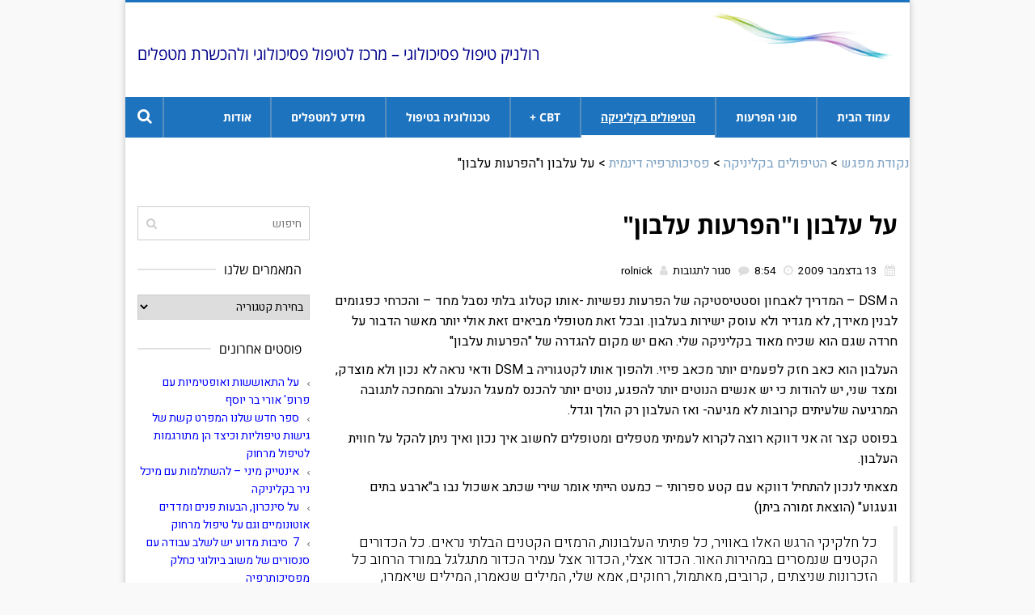

--- FILE ---
content_type: text/html; charset=UTF-8
request_url: https://mifgash.info/%D7%A2%D7%9C-%D7%A2%D7%9C%D7%91%D7%95%D7%9F-%D7%95%D7%94%D7%A4%D7%A8%D7%A2%D7%95%D7%AA-%D7%A2%D7%9C%D7%91%D7%95%D7%9F/
body_size: 18034
content:
<!DOCTYPE html>
<!--[if lt IE 7]>
<html class="no-js lt-ie9 lt-ie8 lt-ie7" dir="rtl" lang="he-IL"> <![endif]-->
<!--[if IE 7]>
<html class="no-js lt-ie9 lt-ie8" dir="rtl" lang="he-IL"> <![endif]-->
<!--[if IE 8]>
<html class="no-js lt-ie9" dir="rtl" lang="he-IL"> <![endif]-->
<!--[if gt IE 8]><!--> <html class="no-js" dir="rtl" lang="he-IL"> <!--<![endif]-->
<head><meta charset="utf-8" /><script>if(navigator.userAgent.match(/MSIE|Internet Explorer/i)||navigator.userAgent.match(/Trident\/7\..*?rv:11/i)){var href=document.location.href;if(!href.match(/[?&]nowprocket/)){if(href.indexOf("?")==-1){if(href.indexOf("#")==-1){document.location.href=href+"?nowprocket=1"}else{document.location.href=href.replace("#","?nowprocket=1#")}}else{if(href.indexOf("#")==-1){document.location.href=href+"&nowprocket=1"}else{document.location.href=href.replace("#","&nowprocket=1#")}}}}</script><script>(()=>{class RocketLazyLoadScripts{constructor(){this.v="1.2.6",this.triggerEvents=["keydown","mousedown","mousemove","touchmove","touchstart","touchend","wheel"],this.userEventHandler=this.t.bind(this),this.touchStartHandler=this.i.bind(this),this.touchMoveHandler=this.o.bind(this),this.touchEndHandler=this.h.bind(this),this.clickHandler=this.u.bind(this),this.interceptedClicks=[],this.interceptedClickListeners=[],this.l(this),window.addEventListener("pageshow",(t=>{this.persisted=t.persisted,this.everythingLoaded&&this.m()})),this.CSPIssue=sessionStorage.getItem("rocketCSPIssue"),document.addEventListener("securitypolicyviolation",(t=>{this.CSPIssue||"script-src-elem"!==t.violatedDirective||"data"!==t.blockedURI||(this.CSPIssue=!0,sessionStorage.setItem("rocketCSPIssue",!0))})),document.addEventListener("DOMContentLoaded",(()=>{this.k()})),this.delayedScripts={normal:[],async:[],defer:[]},this.trash=[],this.allJQueries=[]}p(t){document.hidden?t.t():(this.triggerEvents.forEach((e=>window.addEventListener(e,t.userEventHandler,{passive:!0}))),window.addEventListener("touchstart",t.touchStartHandler,{passive:!0}),window.addEventListener("mousedown",t.touchStartHandler),document.addEventListener("visibilitychange",t.userEventHandler))}_(){this.triggerEvents.forEach((t=>window.removeEventListener(t,this.userEventHandler,{passive:!0}))),document.removeEventListener("visibilitychange",this.userEventHandler)}i(t){"HTML"!==t.target.tagName&&(window.addEventListener("touchend",this.touchEndHandler),window.addEventListener("mouseup",this.touchEndHandler),window.addEventListener("touchmove",this.touchMoveHandler,{passive:!0}),window.addEventListener("mousemove",this.touchMoveHandler),t.target.addEventListener("click",this.clickHandler),this.L(t.target,!0),this.S(t.target,"onclick","rocket-onclick"),this.C())}o(t){window.removeEventListener("touchend",this.touchEndHandler),window.removeEventListener("mouseup",this.touchEndHandler),window.removeEventListener("touchmove",this.touchMoveHandler,{passive:!0}),window.removeEventListener("mousemove",this.touchMoveHandler),t.target.removeEventListener("click",this.clickHandler),this.L(t.target,!1),this.S(t.target,"rocket-onclick","onclick"),this.M()}h(){window.removeEventListener("touchend",this.touchEndHandler),window.removeEventListener("mouseup",this.touchEndHandler),window.removeEventListener("touchmove",this.touchMoveHandler,{passive:!0}),window.removeEventListener("mousemove",this.touchMoveHandler)}u(t){t.target.removeEventListener("click",this.clickHandler),this.L(t.target,!1),this.S(t.target,"rocket-onclick","onclick"),this.interceptedClicks.push(t),t.preventDefault(),t.stopPropagation(),t.stopImmediatePropagation(),this.M()}O(){window.removeEventListener("touchstart",this.touchStartHandler,{passive:!0}),window.removeEventListener("mousedown",this.touchStartHandler),this.interceptedClicks.forEach((t=>{t.target.dispatchEvent(new MouseEvent("click",{view:t.view,bubbles:!0,cancelable:!0}))}))}l(t){EventTarget.prototype.addEventListenerWPRocketBase=EventTarget.prototype.addEventListener,EventTarget.prototype.addEventListener=function(e,i,o){"click"!==e||t.windowLoaded||i===t.clickHandler||t.interceptedClickListeners.push({target:this,func:i,options:o}),(this||window).addEventListenerWPRocketBase(e,i,o)}}L(t,e){this.interceptedClickListeners.forEach((i=>{i.target===t&&(e?t.removeEventListener("click",i.func,i.options):t.addEventListener("click",i.func,i.options))})),t.parentNode!==document.documentElement&&this.L(t.parentNode,e)}D(){return new Promise((t=>{this.P?this.M=t:t()}))}C(){this.P=!0}M(){this.P=!1}S(t,e,i){t.hasAttribute&&t.hasAttribute(e)&&(event.target.setAttribute(i,event.target.getAttribute(e)),event.target.removeAttribute(e))}t(){this._(this),"loading"===document.readyState?document.addEventListener("DOMContentLoaded",this.R.bind(this)):this.R()}k(){let t=[];document.querySelectorAll("script[type=rocketlazyloadscript][data-rocket-src]").forEach((e=>{let i=e.getAttribute("data-rocket-src");if(i&&!i.startsWith("data:")){0===i.indexOf("//")&&(i=location.protocol+i);try{const o=new URL(i).origin;o!==location.origin&&t.push({src:o,crossOrigin:e.crossOrigin||"module"===e.getAttribute("data-rocket-type")})}catch(t){}}})),t=[...new Map(t.map((t=>[JSON.stringify(t),t]))).values()],this.T(t,"preconnect")}async R(){this.lastBreath=Date.now(),this.j(this),this.F(this),this.I(),this.W(),this.q(),await this.A(this.delayedScripts.normal),await this.A(this.delayedScripts.defer),await this.A(this.delayedScripts.async);try{await this.U(),await this.H(this),await this.J()}catch(t){console.error(t)}window.dispatchEvent(new Event("rocket-allScriptsLoaded")),this.everythingLoaded=!0,this.D().then((()=>{this.O()})),this.N()}W(){document.querySelectorAll("script[type=rocketlazyloadscript]").forEach((t=>{t.hasAttribute("data-rocket-src")?t.hasAttribute("async")&&!1!==t.async?this.delayedScripts.async.push(t):t.hasAttribute("defer")&&!1!==t.defer||"module"===t.getAttribute("data-rocket-type")?this.delayedScripts.defer.push(t):this.delayedScripts.normal.push(t):this.delayedScripts.normal.push(t)}))}async B(t){if(await this.G(),!0!==t.noModule||!("noModule"in HTMLScriptElement.prototype))return new Promise((e=>{let i;function o(){(i||t).setAttribute("data-rocket-status","executed"),e()}try{if(navigator.userAgent.indexOf("Firefox/")>0||""===navigator.vendor||this.CSPIssue)i=document.createElement("script"),[...t.attributes].forEach((t=>{let e=t.nodeName;"type"!==e&&("data-rocket-type"===e&&(e="type"),"data-rocket-src"===e&&(e="src"),i.setAttribute(e,t.nodeValue))})),t.text&&(i.text=t.text),i.hasAttribute("src")?(i.addEventListener("load",o),i.addEventListener("error",(function(){i.setAttribute("data-rocket-status","failed-network"),e()})),setTimeout((()=>{i.isConnected||e()}),1)):(i.text=t.text,o()),t.parentNode.replaceChild(i,t);else{const i=t.getAttribute("data-rocket-type"),s=t.getAttribute("data-rocket-src");i?(t.type=i,t.removeAttribute("data-rocket-type")):t.removeAttribute("type"),t.addEventListener("load",o),t.addEventListener("error",(i=>{this.CSPIssue&&i.target.src.startsWith("data:")?(console.log("WPRocket: data-uri blocked by CSP -> fallback"),t.removeAttribute("src"),this.B(t).then(e)):(t.setAttribute("data-rocket-status","failed-network"),e())})),s?(t.removeAttribute("data-rocket-src"),t.src=s):t.src="data:text/javascript;base64,"+window.btoa(unescape(encodeURIComponent(t.text)))}}catch(i){t.setAttribute("data-rocket-status","failed-transform"),e()}}));t.setAttribute("data-rocket-status","skipped")}async A(t){const e=t.shift();return e&&e.isConnected?(await this.B(e),this.A(t)):Promise.resolve()}q(){this.T([...this.delayedScripts.normal,...this.delayedScripts.defer,...this.delayedScripts.async],"preload")}T(t,e){var i=document.createDocumentFragment();t.forEach((t=>{const o=t.getAttribute&&t.getAttribute("data-rocket-src")||t.src;if(o&&!o.startsWith("data:")){const s=document.createElement("link");s.href=o,s.rel=e,"preconnect"!==e&&(s.as="script"),t.getAttribute&&"module"===t.getAttribute("data-rocket-type")&&(s.crossOrigin=!0),t.crossOrigin&&(s.crossOrigin=t.crossOrigin),t.integrity&&(s.integrity=t.integrity),i.appendChild(s),this.trash.push(s)}})),document.head.appendChild(i)}j(t){let e={};function i(i,o){return e[o].eventsToRewrite.indexOf(i)>=0&&!t.everythingLoaded?"rocket-"+i:i}function o(t,o){!function(t){e[t]||(e[t]={originalFunctions:{add:t.addEventListener,remove:t.removeEventListener},eventsToRewrite:[]},t.addEventListener=function(){arguments[0]=i(arguments[0],t),e[t].originalFunctions.add.apply(t,arguments)},t.removeEventListener=function(){arguments[0]=i(arguments[0],t),e[t].originalFunctions.remove.apply(t,arguments)})}(t),e[t].eventsToRewrite.push(o)}function s(e,i){let o=e[i];e[i]=null,Object.defineProperty(e,i,{get:()=>o||function(){},set(s){t.everythingLoaded?o=s:e["rocket"+i]=o=s}})}o(document,"DOMContentLoaded"),o(window,"DOMContentLoaded"),o(window,"load"),o(window,"pageshow"),o(document,"readystatechange"),s(document,"onreadystatechange"),s(window,"onload"),s(window,"onpageshow");try{Object.defineProperty(document,"readyState",{get:()=>t.rocketReadyState,set(e){t.rocketReadyState=e},configurable:!0}),document.readyState="loading"}catch(t){console.log("WPRocket DJE readyState conflict, bypassing")}}F(t){let e;function i(e){return t.everythingLoaded?e:e.split(" ").map((t=>"load"===t||0===t.indexOf("load.")?"rocket-jquery-load":t)).join(" ")}function o(o){function s(t){const e=o.fn[t];o.fn[t]=o.fn.init.prototype[t]=function(){return this[0]===window&&("string"==typeof arguments[0]||arguments[0]instanceof String?arguments[0]=i(arguments[0]):"object"==typeof arguments[0]&&Object.keys(arguments[0]).forEach((t=>{const e=arguments[0][t];delete arguments[0][t],arguments[0][i(t)]=e}))),e.apply(this,arguments),this}}o&&o.fn&&!t.allJQueries.includes(o)&&(o.fn.ready=o.fn.init.prototype.ready=function(e){return t.domReadyFired?e.bind(document)(o):document.addEventListener("rocket-DOMContentLoaded",(()=>e.bind(document)(o))),o([])},s("on"),s("one"),t.allJQueries.push(o)),e=o}o(window.jQuery),Object.defineProperty(window,"jQuery",{get:()=>e,set(t){o(t)}})}async H(t){const e=document.querySelector("script[data-webpack]");e&&(await async function(){return new Promise((t=>{e.addEventListener("load",t),e.addEventListener("error",t)}))}(),await t.K(),await t.H(t))}async U(){this.domReadyFired=!0;try{document.readyState="interactive"}catch(t){}await this.G(),document.dispatchEvent(new Event("rocket-readystatechange")),await this.G(),document.rocketonreadystatechange&&document.rocketonreadystatechange(),await this.G(),document.dispatchEvent(new Event("rocket-DOMContentLoaded")),await this.G(),window.dispatchEvent(new Event("rocket-DOMContentLoaded"))}async J(){try{document.readyState="complete"}catch(t){}await this.G(),document.dispatchEvent(new Event("rocket-readystatechange")),await this.G(),document.rocketonreadystatechange&&document.rocketonreadystatechange(),await this.G(),window.dispatchEvent(new Event("rocket-load")),await this.G(),window.rocketonload&&window.rocketonload(),await this.G(),this.allJQueries.forEach((t=>t(window).trigger("rocket-jquery-load"))),await this.G();const t=new Event("rocket-pageshow");t.persisted=this.persisted,window.dispatchEvent(t),await this.G(),window.rocketonpageshow&&window.rocketonpageshow({persisted:this.persisted}),this.windowLoaded=!0}m(){document.onreadystatechange&&document.onreadystatechange(),window.onload&&window.onload(),window.onpageshow&&window.onpageshow({persisted:this.persisted})}I(){const t=new Map;document.write=document.writeln=function(e){const i=document.currentScript;i||console.error("WPRocket unable to document.write this: "+e);const o=document.createRange(),s=i.parentElement;let n=t.get(i);void 0===n&&(n=i.nextSibling,t.set(i,n));const c=document.createDocumentFragment();o.setStart(c,0),c.appendChild(o.createContextualFragment(e)),s.insertBefore(c,n)}}async G(){Date.now()-this.lastBreath>45&&(await this.K(),this.lastBreath=Date.now())}async K(){return document.hidden?new Promise((t=>setTimeout(t))):new Promise((t=>requestAnimationFrame(t)))}N(){this.trash.forEach((t=>t.remove()))}static run(){const t=new RocketLazyLoadScripts;t.p(t)}}RocketLazyLoadScripts.run()})();</script>
	
	<meta name="viewport" content="width=device-width, initial-scale=1.0" />
	<title>על עלבון ו&quot;הפרעות עלבון&quot; | נקודת מפגש</title><link rel="preload" data-rocket-preload as="style" href="https://fonts.googleapis.com/css?family=Open%20Sans%3A100%2C100italic%2C200%2C200italic%2C300%2C300italic%2C400%2C400italic%2C500%2C500italic%2C600%2C600italic%2C700%2C700italic%2C800%2C800italic%2C900%2C900italic%7CHeebo%3A100%2C100italic%2C200%2C200italic%2C300%2C300italic%2C400%2C400italic%2C500%2C500italic%2C600%2C600italic%2C700%2C700italic%2C800%2C800italic%2C900%2C900italic%7CDroid%20Serif%3A100%2C100italic%2C200%2C200italic%2C300%2C300italic%2C400%2C400italic%2C500%2C500italic%2C600%2C600italic%2C700%2C700italic%2C800%2C800italic%2C900%2C900italic&#038;subset=hebrew&#038;display=swap" /><link rel="stylesheet" href="https://fonts.googleapis.com/css?family=Open%20Sans%3A100%2C100italic%2C200%2C200italic%2C300%2C300italic%2C400%2C400italic%2C500%2C500italic%2C600%2C600italic%2C700%2C700italic%2C800%2C800italic%2C900%2C900italic%7CHeebo%3A100%2C100italic%2C200%2C200italic%2C300%2C300italic%2C400%2C400italic%2C500%2C500italic%2C600%2C600italic%2C700%2C700italic%2C800%2C800italic%2C900%2C900italic%7CDroid%20Serif%3A100%2C100italic%2C200%2C200italic%2C300%2C300italic%2C400%2C400italic%2C500%2C500italic%2C600%2C600italic%2C700%2C700italic%2C800%2C800italic%2C900%2C900italic&#038;subset=hebrew&#038;display=swap" media="print" onload="this.media='all'" /><noscript><link rel="stylesheet" href="https://fonts.googleapis.com/css?family=Open%20Sans%3A100%2C100italic%2C200%2C200italic%2C300%2C300italic%2C400%2C400italic%2C500%2C500italic%2C600%2C600italic%2C700%2C700italic%2C800%2C800italic%2C900%2C900italic%7CHeebo%3A100%2C100italic%2C200%2C200italic%2C300%2C300italic%2C400%2C400italic%2C500%2C500italic%2C600%2C600italic%2C700%2C700italic%2C800%2C800italic%2C900%2C900italic%7CDroid%20Serif%3A100%2C100italic%2C200%2C200italic%2C300%2C300italic%2C400%2C400italic%2C500%2C500italic%2C600%2C600italic%2C700%2C700italic%2C800%2C800italic%2C900%2C900italic&#038;subset=hebrew&#038;display=swap" /></noscript>
	<meta name='robots' content='max-image-preview:large' />
	<style>img:is([sizes="auto" i], [sizes^="auto," i]) { contain-intrinsic-size: 3000px 1500px }</style>
	<link rel='dns-prefetch' href='//www.googletagmanager.com' />
<link href='https://fonts.gstatic.com' crossorigin rel='preconnect' />
<link rel="alternate" type="application/rss+xml" title="נקודת מפגש &laquo; פיד‏" href="https://mifgash.info/feed/" />
<link rel="alternate" type="application/rss+xml" title="נקודת מפגש &laquo; פיד תגובות‏" href="https://mifgash.info/comments/feed/" />
<style id='wp-emoji-styles-inline-css' type='text/css'>

	img.wp-smiley, img.emoji {
		display: inline !important;
		border: none !important;
		box-shadow: none !important;
		height: 1em !important;
		width: 1em !important;
		margin: 0 0.07em !important;
		vertical-align: -0.1em !important;
		background: none !important;
		padding: 0 !important;
	}
</style>
<link data-minify="1" rel='stylesheet' id='pojo-css-framework-css' href='https://mifgash.info/wp-content/cache/min/1/wp-content/themes/titanium/assets/bootstrap/css/bootstrap.min.css?ver=1766573599' type='text/css' media='all' />
<link data-minify="1" rel='stylesheet' id='font-awesome-css' href='https://mifgash.info/wp-content/cache/min/1/wp-content/themes/titanium/assets/font-awesome/css/font-awesome.min.css?ver=1766573599' type='text/css' media='all' />
<link data-minify="1" rel='stylesheet' id='pojo-base-style-css' href='https://mifgash.info/wp-content/cache/min/1/wp-content/themes/titanium/core/assets/css/style.min.css?ver=1766573599' type='text/css' media='all' />
<link data-minify="1" rel='stylesheet' id='pojo-style-css' href='https://mifgash.info/wp-content/cache/min/1/wp-content/themes/titanium-child/assets/css/style.css?ver=1766573599' type='text/css' media='all' />
<link rel='stylesheet' id='pojo-base-style-rtl-css' href='https://mifgash.info/wp-content/themes/titanium/core/assets/css/rtl.min.css?ver=1.8.1' type='text/css' media='all' />
<link data-minify="1" rel='stylesheet' id='pojo-style-rtl-css' href='https://mifgash.info/wp-content/cache/min/1/wp-content/themes/titanium-child/assets/css/rtl.css?ver=1766573599' type='text/css' media='all' />

<!-- Google tag (gtag.js) snippet added by Site Kit -->

<!-- Google Analytics snippet added by Site Kit -->
<script type="rocketlazyloadscript" data-rocket-type="text/javascript" data-rocket-src="https://www.googletagmanager.com/gtag/js?id=G-T7QD0WX5LM" id="google_gtagjs-js" async></script>
<script type="rocketlazyloadscript" data-rocket-type="text/javascript" id="google_gtagjs-js-after">
/* <![CDATA[ */
window.dataLayer = window.dataLayer || [];function gtag(){dataLayer.push(arguments);}
gtag("set","linker",{"domains":["mifgash.info"]});
gtag("js", new Date());
gtag("set", "developer_id.dZTNiMT", true);
gtag("config", "G-T7QD0WX5LM");
/* ]]> */
</script>

<!-- End Google tag (gtag.js) snippet added by Site Kit -->
<script type="rocketlazyloadscript" data-rocket-type="text/javascript" data-rocket-src="https://mifgash.info/wp-includes/js/jquery/jquery.min.js?ver=3.7.1" id="jquery-core-js"></script>
<script type="rocketlazyloadscript" data-rocket-type="text/javascript" data-rocket-src="https://mifgash.info/wp-includes/js/jquery/jquery-migrate.min.js?ver=3.4.1" id="jquery-migrate-js"></script>
<link rel="https://api.w.org/" href="https://mifgash.info/wp-json/" /><link rel="alternate" title="JSON" type="application/json" href="https://mifgash.info/wp-json/wp/v2/posts/165" /><link rel="EditURI" type="application/rsd+xml" title="RSD" href="https://mifgash.info/xmlrpc.php?rsd" />
<meta name="generator" content="WordPress 6.7.4" />
<link rel="canonical" href="https://mifgash.info/%d7%a2%d7%9c-%d7%a2%d7%9c%d7%91%d7%95%d7%9f-%d7%95%d7%94%d7%a4%d7%a8%d7%a2%d7%95%d7%aa-%d7%a2%d7%9c%d7%91%d7%95%d7%9f/" />
<link rel='shortlink' href='https://mifgash.info/?p=165' />
<link rel="alternate" title="oEmbed (JSON)" type="application/json+oembed" href="https://mifgash.info/wp-json/oembed/1.0/embed?url=https%3A%2F%2Fmifgash.info%2F%25d7%25a2%25d7%259c-%25d7%25a2%25d7%259c%25d7%2591%25d7%2595%25d7%259f-%25d7%2595%25d7%2594%25d7%25a4%25d7%25a8%25d7%25a2%25d7%2595%25d7%25aa-%25d7%25a2%25d7%259c%25d7%2591%25d7%2595%25d7%259f%2F" />
<link rel="alternate" title="oEmbed (XML)" type="text/xml+oembed" href="https://mifgash.info/wp-json/oembed/1.0/embed?url=https%3A%2F%2Fmifgash.info%2F%25d7%25a2%25d7%259c-%25d7%25a2%25d7%259c%25d7%2591%25d7%2595%25d7%259f-%25d7%2595%25d7%2594%25d7%25a4%25d7%25a8%25d7%25a2%25d7%2595%25d7%25aa-%25d7%25a2%25d7%259c%25d7%2591%25d7%2595%25d7%259f%2F&#038;format=xml" />
<meta name="generator" content="Site Kit by Google 1.144.0" /><style type="text/css">div.logo-text a{color: #303030; font-family: 'Open Sans', Arial, sans-serif; font-weight: normal; font-size: 30px;line-height: 1em;}.logo-img a > img{width: auto;}#logo{margin-top: 8px;}body{background-color: rgba(249, 249, 249, 1);background-position: top center;background-repeat: repeat;background-size: auto;background-attachment: scroll;color: #000000; font-family: 'Heebo', Arial, sans-serif; font-weight: normal; font-size: 16px;line-height: 1.6em;}#widget-header{margin-top: 44px;}#header{border-color: #1e73be;background-color: rgba(255, 255, 255, 1);background-position: top center;background-repeat: repeat;background-size: auto;background-attachment: scroll;height: 120px;}.nav-main{background-color: #1e73be;}.sf-menu > li:before{border-right-color: #568ebf;border-left-color: #568ebf;}.sf-menu a, .mobile-menu a{color: #ffffff; font-family: 'Open Sans Hebrew', Arial, sans-serif; font-weight: bold; font-size: 14px;line-height: 50px;}.sf-menu a:hover,.sf-menu li.active a, .sf-menu li.current-menu-item > a,.sf-menu .sfHover > a,.sf-menu .sfHover > li.current-menu-item > a,.sf-menu li.current-menu-ancestor > a,.mobile-menu a:hover,.mobile-menu li.current-menu-item > a{color: #c4a0e8;}.nav-main .sf-menu .sub-menu{background-color: #1e73be;}.nav-main .sf-menu .sub-menu li:hover{background-color: #568ebf;}.nav-main .sf-menu .sub-menu li a{color: #FFFFFF; font-family: 'Open Sans Hebrew', Arial, sans-serif; font-weight: normal; font-size: 13px;line-height: 3em;}.nav-main .sf-menu .sub-menu li:hover > a,.nav-main .sf-menu .sub-menu li.current-menu-item > a{color: #ffffff;}a{color: #789dbf;}a:hover{color: #005596;}::selection{color: #ffffff;background: #818181;}::-moz-selection{color: #ffffff;background: #818181;}h1{color: #000000; font-family: 'Open Sans Hebrew', Arial, sans-serif; font-weight: bold; font-size: 30px;line-height: 1.5em;}h2{color: #818181; font-family: 'Open Sans Hebrew', Arial, sans-serif; font-weight: normal; font-size: 25px;line-height: 1.5em;}h3{color: #1e73be; font-family: 'Open Sans Hebrew', Arial, sans-serif; font-weight: 700; font-size: 19px;font-style: normal;line-height: 1.5em;}h4{color: #1e73be; font-family: 'Open Sans Hebrew', Arial, sans-serif; font-weight: normal; font-size: 18px;line-height: 1.5em;}h5{color: #1e73be; font-family: 'Open Sans Hebrew', Arial, sans-serif; font-weight: normal; font-size: 16px;line-height: 2em;}h6{color: #818181; font-family: 'Open Sans Hebrew', Arial, sans-serif; font-weight: normal; font-size: 15px;line-height: 1.5em;}#page-header.page-header-style-custom_bg{background-color: rgba(242, 242, 242, 1);background-position: top left;background-repeat: repeat-x;background-size: auto;background-attachment: scroll;}#page-header{height: 80px;line-height: 80px;color: #000000; font-family: 'Open Sans Hebrew', Arial, sans-serif; font-weight: bold; font-size: 24px;font-style: normal;}#page-header div.breadcrumbs, #page-header div.breadcrumbs a{color: #909090; font-family: 'Droid Serif', Arial, sans-serif; font-weight: normal; font-size: 11px;}#sidebar{color: #000000; font-family: 'Heebo', Arial, sans-serif; font-weight: normal; font-size: 14px;line-height: 1.6em;}#sidebar a{color: #000000;}#sidebar a:hover{color: #789dbf;}#sidebar .widget-title{color: #1e73be; font-family: 'Open Sans Hebrew', Arial, sans-serif; font-weight: normal; font-size: 16px;line-height: 2em;}#footer{background-color: #303030;color: #5A5A5A; font-family: 'Droid Serif', Arial, sans-serif; font-weight: normal; font-size: 13px;line-height: 1.5em;}#footer a{color: #666666;}#footer a:hover{color: #FFFFFF;}#sidebar-footer .widget-title{color: #faa11f; font-family: 'Droid Serif', Arial, sans-serif; font-weight: normal; font-size: 16px;line-height: 1.5em;}#copyright{background-color: #1e1e1e;color: #ffffff; font-family: 'Droid Serif', Arial, sans-serif; font-weight: normal; font-size: 20px;line-height: 44px;}#copyright a{color: #ffffff;}#copyright a:hover{color: #FFFFFF;}#pojo-scroll-up{width: 50px;height: 50px;line-height: 50px;background-color: rgba(51, 51, 51, 0.6);background-position: top center;background-repeat: repeat;background-size: auto;background-attachment: scroll;}#pojo-scroll-up a{color: #eeeeee;}.navbar-toggle{border-color: #ffffff;}.icon-bar{background-color: #ffffff;}.nav-main .menu-search{color: #ffffff;line-height: 50px;}.sf-menu li:hover ul, .sf-menu li.sfHover ul{top: 50px;}#sidebar .menu li a:hover, #sidebar .sub-menu li a:hover, #sidebar .sub-page-menu li a:hover, #sidebar .menu li.current_page_item > a, #sidebar .sub-menu li.current_page_item > a, #sidebar .sub-page-menu li.current_page_item > a, #sidebar .menu li.current-menu-item > a, #sidebar .sub-menu li.current-menu-item > a, #sidebar .sub-page-menu li.current-menu-item > a{border-color: #789dbf;}.category-filters a{color: #789dbf;}.category-filters a:hover,.category-filters a.active{color: #005596;border-color: #005596;}.nav-main .menu-search:before {
    content: "";
    height: 100%;
    position: absolute;
    border-right: 1px solid #568ebf;
    border-left: 1px solid #568ebf;
}
.nav-main .menu-search .form-search input.field {
    background: #ffffff;
    border: none;
    color: #23282d;
}
.pojo-button-wrap.pojo-button-block .button {
    display: block;
    width: 100%;
    margin-top: 25px;
}

.postform {
    width: 100%;
}

@media only screen and (max-width: 768px) {
.icon-bar {
    background-color: #000;
}
}

.title-primary.pull-left {
    max-width: 100% !important;
}
</style>
				<style type="text/css" id="wp-custom-css">
			div.breadcrumbs, div.breadcrumbs a {color: black !important; font-size: 16px !important;}

.read-more {color: blue !important;}

.entry-content h1, h2, h3,h4, h5, h6, p {color: black !important;}

.entry-content a {color: blue !important;}


.sf-menu li a, .sf-menu li > a {color: white !important}

.sf-menu li.active a, .sf-menu li.current-menu-item > a {text-decoration-line: underline !important;}

.aside h1, h2, h3,h4, h5, h6, p {color: black !important;}

#sidebar a {color: blue !important;}

#sidebar a:hover, a:visited {text-decoration: underline !important;}

#search-2 {color: black !important}

#page-header {visibility: hidden; height: 20px;}

#text-2 .widget-title {color: darkblue !important; font-style: bold !important; font-size: 20px !important;}		</style>
		<meta name="generator" content="WP Rocket 3.17.4" data-wpr-features="wpr_delay_js wpr_minify_js wpr_image_dimensions wpr_minify_css wpr_desktop wpr_preload_links" /></head>
<body class="rtl post-template-default single single-post postid-165 single-format-standard layout-sidebar-right pojo-title-bar">
<div data-rocket-location-hash="e38bcd4503285e572a14fe7d69bcf5e1" id="container" class="boxed">
				<header data-rocket-location-hash="507feb7ed7bcfd2c20d284187984e670" id="header" class="logo-left" role="banner">
			<div data-rocket-location-hash="40f22408a88335a0945fffe944caafc3" class="container">
				<div id="logo">
										<div class="logo-img">
						<a href="https://mifgash.info/" rel="home">
							<img width="246" height="74" src="https://mifgash.info/wp-content/uploads/2024/08/logo4.png" alt="נקודת מפגש" class="pojo-hidden-phone" />
							<img width="246" height="74" src="https://mifgash.info/wp-content/uploads/2024/08/logo4.png" alt="נקודת מפגש" class="pojo-visible-phone" />
						</a>
					</div>
					
										<button type="button" class="navbar-toggle visible-xs" data-toggle="collapse" data-target=".navbar-collapse">
						<span class="sr-only">תפריט</span>
						<span class="icon-bar"></span>
						<span class="icon-bar"></span>
						<span class="icon-bar"></span>
					</button>
									</div>
				<div id="widget-header" class="hidden-xs">
					<section id="text-2" class="widget widget_text"><div class="widget-inner"><h5 class="widget-title"><span>רולניק טיפול פסיכולוגי &#8211; מרכז לטיפול פסיכולוגי ולהכשרת מטפלים</span></h5>			<div class="textwidget"></div>
		</div></section>				</div>
			</div><!-- /.container -->
		</header>

		<nav class="nav-main" role="navigation">
			<div data-rocket-location-hash="04b24f2a01e05ca636ff58e62299aa1e" class="container">
				<div class="navbar-collapse collapse">
											<ul id="menu-main" class="sf-menu hidden-xs"><li class="menu-item menu-item-type-post_type menu-item-object-page menu-item-home menu-%d7%a2%d7%9e%d7%95%d7%93-%d7%94%d7%91%d7%99%d7%aa first-item menu-item-2600"><a href="https://mifgash.info/"><span>עמוד הבית</span></a></li>
<li class="menu-item menu-item-type-post_type menu-item-object-page current-page-ancestor menu-item-has-children menu-%d7%a1%d7%95%d7%92%d7%99-%d7%94%d7%a4%d7%a8%d7%a2%d7%95%d7%aa menu-item-2605"><a href="https://mifgash.info/%d7%a1%d7%95%d7%92%d7%99-%d7%94%d7%a4%d7%a8%d7%a2%d7%95%d7%aa-2/"><span>סוגי הפרעות</span></a>
<ul class="sub-menu">
	<li class="menu-item menu-item-type-post_type menu-item-object-page menu-%d7%94%d7%a4%d7%a8%d7%a2%d7%95%d7%aa-%d7%97%d7%a8%d7%93%d7%94 menu-item-2598"><a href="https://mifgash.info/%d7%a1%d7%95%d7%92%d7%99-%d7%94%d7%a4%d7%a8%d7%a2%d7%95%d7%aa-2/%d7%94%d7%a4%d7%a8%d7%a2%d7%95%d7%aa-%d7%97%d7%a8%d7%93%d7%94/"><span>הפרעות חרדה</span></a></li>
	<li class="menu-item menu-item-type-post_type menu-item-object-page menu-%d7%a4%d7%95%d7%a1%d7%98-%d7%98%d7%a8%d7%90%d7%95%d7%9e%d7%94-ptsd menu-item-3006"><a href="https://mifgash.info/%d7%a1%d7%95%d7%92%d7%99-%d7%94%d7%a4%d7%a8%d7%a2%d7%95%d7%aa-2/%d7%a4%d7%95%d7%a1%d7%98-%d7%98%d7%a8%d7%90%d7%95%d7%9e%d7%94-ptsd/"><span>פוסט טראומה (PTSD)</span></a></li>
	<li class="menu-item menu-item-type-post_type menu-item-object-page menu-%d7%93%d7%99%d7%9b%d7%90%d7%95%d7%9f-%d7%95%d7%94%d7%a4%d7%a8%d7%a2%d7%95%d7%aa-%d7%a8%d7%92%d7%a9%d7%99%d7%95%d7%aa-%d7%90%d7%97%d7%a8%d7%95%d7%aa menu-item-2596"><a href="https://mifgash.info/%d7%a1%d7%95%d7%92%d7%99-%d7%94%d7%a4%d7%a8%d7%a2%d7%95%d7%aa-2/%d7%93%d7%99%d7%9b%d7%90%d7%95%d7%9f-%d7%95%d7%94%d7%a4%d7%a8%d7%a2%d7%95%d7%aa-%d7%a8%d7%92%d7%a9%d7%99%d7%95%d7%aa-%d7%90%d7%97%d7%a8%d7%95%d7%aa/"><span>דיכאון והפרעות רגשיות אחרות</span></a></li>
	<li class="menu-item menu-item-type-post_type menu-item-object-page menu-%d7%94%d7%a4%d7%a8%d7%a2%d7%94-%d7%90%d7%95%d7%91%d7%a1%d7%a1%d7%99%d7%91%d7%99%d7%aa-%d7%a7%d7%95%d7%9e%d7%a4%d7%95%d7%9c%d7%a1%d7%99%d7%91%d7%99%d7%aa-ocd menu-item-3004"><a href="https://mifgash.info/%d7%a1%d7%95%d7%92%d7%99-%d7%94%d7%a4%d7%a8%d7%a2%d7%95%d7%aa-2/%d7%94%d7%a4%d7%a8%d7%a2%d7%94-%d7%90%d7%95%d7%91%d7%a1%d7%a1%d7%99%d7%91%d7%99%d7%aa-%d7%a7%d7%95%d7%9e%d7%a4%d7%95%d7%9c%d7%a1%d7%99%d7%91%d7%99%d7%aa-ocd/"><span>הפרעה אובססיבית קומפולסיבית (OCD)</span></a></li>
	<li class="menu-item menu-item-type-post_type menu-item-object-page menu-%d7%94%d7%a4%d7%a8%d7%a2%d7%95%d7%aa-%d7%a7%d7%a9%d7%91-adhd menu-item-3007"><a href="https://mifgash.info/%d7%a1%d7%95%d7%92%d7%99-%d7%94%d7%a4%d7%a8%d7%a2%d7%95%d7%aa-2/%d7%94%d7%a4%d7%a8%d7%a2%d7%95%d7%aa-%d7%a7%d7%a9%d7%91-adhd/"><span>הפרעות קשב (ADHD)</span></a></li>
	<li class="menu-item menu-item-type-post_type menu-item-object-page menu-%d7%94%d7%a4%d7%a8%d7%a2%d7%aa-%d7%90%d7%99%d7%a9%d7%99%d7%95%d7%aa-%d7%92%d7%91%d7%95%d7%9c%d7%99%d7%aa menu-item-3047"><a href="https://mifgash.info/%d7%a1%d7%95%d7%92%d7%99-%d7%94%d7%a4%d7%a8%d7%a2%d7%95%d7%aa-2/%d7%94%d7%a4%d7%a8%d7%a2%d7%aa-%d7%90%d7%99%d7%a9%d7%99%d7%95%d7%aa-%d7%92%d7%91%d7%95%d7%9c%d7%99%d7%aa/"><span>הפרעת אישיות גבולית</span></a></li>
	<li class="menu-item menu-item-type-post_type menu-item-object-page menu-%d7%94%d7%a4%d7%a8%d7%a2%d7%95%d7%aa-%d7%90%d7%9b%d7%99%d7%9c%d7%94 menu-item-3048"><a href="https://mifgash.info/%d7%a1%d7%95%d7%92%d7%99-%d7%94%d7%a4%d7%a8%d7%a2%d7%95%d7%aa-2/%d7%94%d7%a4%d7%a8%d7%a2%d7%95%d7%aa-%d7%90%d7%9b%d7%99%d7%9c%d7%94/"><span>הפרעות אכילה</span></a></li>
	<li class="menu-item menu-item-type-post_type menu-item-object-page menu-%d7%94%d7%a4%d7%a8%d7%a2%d7%95%d7%aa-%d7%a8%d7%92%d7%a9%d7%99%d7%95%d7%aa-%d7%90%d7%a6%d7%9c-%d7%99%d7%9c%d7%93%d7%99%d7%9d menu-item-2632"><a href="https://mifgash.info/%d7%a1%d7%95%d7%92%d7%99-%d7%94%d7%a4%d7%a8%d7%a2%d7%95%d7%aa-2/%d7%94%d7%a4%d7%a8%d7%a2%d7%95%d7%aa-%d7%a8%d7%92%d7%a9%d7%99%d7%95%d7%aa-%d7%90%d7%a6%d7%9c-%d7%99%d7%9c%d7%93%d7%99%d7%9d/"><span>הפרעות רגשיות אצל ילדים</span></a></li>
	<li class="menu-item menu-item-type-post_type menu-item-object-page current-page-ancestor current-page-parent menu-%d7%a7%d7%a9%d7%99%d7%99%d7%9d-%d7%91%d7%99%d7%9f-%d7%90%d7%99%d7%a9%d7%99%d7%99%d7%9d menu-item-2634"><a href="https://mifgash.info/%d7%a1%d7%95%d7%92%d7%99-%d7%94%d7%a4%d7%a8%d7%a2%d7%95%d7%aa-2/%d7%a7%d7%a9%d7%99%d7%99%d7%9d-%d7%91%d7%99%d7%9f-%d7%90%d7%99%d7%a9%d7%99%d7%99%d7%9d/"><span>קשיים בין אישיים</span></a></li>
	<li class="menu-item menu-item-type-post_type menu-item-object-page menu-%d7%94%d7%aa%d7%a4%d7%a8%d7%a6%d7%95%d7%99%d7%95%d7%aa-%d7%96%d7%a2%d7%9d menu-item-3008"><a href="https://mifgash.info/%d7%a1%d7%95%d7%92%d7%99-%d7%94%d7%a4%d7%a8%d7%a2%d7%95%d7%aa-2/%d7%94%d7%aa%d7%a4%d7%a8%d7%a6%d7%95%d7%99%d7%95%d7%aa-%d7%96%d7%a2%d7%9d/"><span>התפרצויות זעם</span></a></li>
	<li class="menu-item menu-item-type-post_type menu-item-object-page menu-%d7%9e%d7%a6%d7%91%d7%99-%d7%9e%d7%a9%d7%91%d7%a8 menu-item-3005"><a href="https://mifgash.info/%d7%a1%d7%95%d7%92%d7%99-%d7%94%d7%a4%d7%a8%d7%a2%d7%95%d7%aa-2/%d7%9e%d7%a6%d7%91%d7%99-%d7%9e%d7%a9%d7%91%d7%a8/"><span>מצבי משבר</span></a></li>
</ul>
</li>
<li class="menu-item menu-item-type-post_type menu-item-object-page current-menu-ancestor current-menu-parent current_page_parent current_page_ancestor menu-item-has-children active menu-%d7%94%d7%98%d7%99%d7%a4%d7%95%d7%9c%d7%99%d7%9d-%d7%91%d7%a7%d7%9c%d7%99%d7%a0%d7%99%d7%a7%d7%94 menu-item-2597"><a href="https://mifgash.info/%d7%94%d7%98%d7%99%d7%a4%d7%95%d7%9c%d7%99%d7%9d-%d7%91%d7%a7%d7%9c%d7%99%d7%a0%d7%99%d7%a7%d7%94/"><span>הטיפולים בקליניקה</span></a>
<ul class="sub-menu">
	<li class="menu-item menu-item-type-post_type menu-item-object-page menu-%d7%98%d7%99%d7%a4%d7%95%d7%9c-%d7%a7%d7%95%d7%92%d7%a0%d7%99%d7%98%d7%99%d7%91%d7%99-%d7%94%d7%aa%d7%a0%d7%94%d7%92%d7%95%d7%aa%d7%99 menu-item-2730"><a href="https://mifgash.info/%d7%94%d7%98%d7%99%d7%a4%d7%95%d7%9c%d7%99%d7%9d-%d7%91%d7%a7%d7%9c%d7%99%d7%a0%d7%99%d7%a7%d7%94/%d7%98%d7%99%d7%a4%d7%95%d7%9c-%d7%a7%d7%95%d7%92%d7%a0%d7%99%d7%98%d7%99%d7%91%d7%99-%d7%94%d7%aa%d7%a0%d7%94%d7%92%d7%95%d7%aa%d7%99/"><span>טיפול קוגניטיבי התנהגותי</span></a></li>
	<li class="menu-item menu-item-type-post_type menu-item-object-page menu-behavioral-activation menu-item-3160"><a href="https://mifgash.info/%d7%94%d7%98%d7%99%d7%a4%d7%95%d7%9c%d7%99%d7%9d-%d7%91%d7%a7%d7%9c%d7%99%d7%a0%d7%99%d7%a7%d7%94/behavioral-activation/"><span>Behavioral Activation</span></a></li>
	<li class="menu-item menu-item-type-post_type menu-item-object-page menu-%d7%a4%d7%a1%d7%99%d7%9b%d7%95%d7%aa%d7%a8%d7%a4%d7%99%d7%94-%d7%93%d7%99%d7%a0%d7%9e%d7%99%d7%aa menu-item-2731"><a href="https://mifgash.info/%d7%94%d7%98%d7%99%d7%a4%d7%95%d7%9c%d7%99%d7%9d-%d7%91%d7%a7%d7%9c%d7%99%d7%a0%d7%99%d7%a7%d7%94/%d7%98%d7%99%d7%a4%d7%95%d7%9c-%d7%93%d7%99%d7%a0%d7%9e%d7%99/"><span>פסיכותרפיה דינמית</span></a></li>
	<li class="menu-item menu-item-type-post_type menu-item-object-page menu-%d7%a1%d7%9b%d7%9e%d7%94-%d7%aa%d7%a8%d7%a4%d7%99%d7%94 menu-item-2753"><a href="https://mifgash.info/%d7%94%d7%98%d7%99%d7%a4%d7%95%d7%9c%d7%99%d7%9d-%d7%91%d7%a7%d7%9c%d7%99%d7%a0%d7%99%d7%a7%d7%94/%d7%a1%d7%9b%d7%9e%d7%94-%d7%aa%d7%a8%d7%a4%d7%99%d7%94/"><span>סכמה תרפיה</span></a></li>
	<li class="menu-item menu-item-type-post_type menu-item-object-page current-menu-item page_item page-item-3676 current_page_item active menu-%d7%98%d7%99%d7%a4%d7%95%d7%9c-%d7%9e%d7%a9%d7%a4%d7%97%d7%aa%d7%99-%d7%95%d7%96%d7%95%d7%92%d7%99 menu-item-3678"><a href="https://mifgash.info/%d7%a1%d7%95%d7%92%d7%99-%d7%94%d7%a4%d7%a8%d7%a2%d7%95%d7%aa-2/%d7%a7%d7%a9%d7%99%d7%99%d7%9d-%d7%91%d7%99%d7%9f-%d7%90%d7%99%d7%a9%d7%99%d7%99%d7%9d/%d7%98%d7%99%d7%a4%d7%95%d7%9c-%d7%9e%d7%a9%d7%a4%d7%97%d7%aa%d7%99-%d7%95%d7%96%d7%95%d7%92%d7%99/"><span>טיפול  משפחתי וזוגי</span></a></li>
	<li class="menu-item menu-item-type-post_type menu-item-object-page menu-emdr menu-item-3016"><a href="https://mifgash.info/%d7%94%d7%98%d7%99%d7%a4%d7%95%d7%9c%d7%99%d7%9d-%d7%91%d7%a7%d7%9c%d7%99%d7%a0%d7%99%d7%a7%d7%94/emdr/"><span>EMDR</span></a></li>
</ul>
</li>
<li class="menu-item menu-item-type-post_type menu-item-object-page menu-item-has-children menu-cbt menu-item-2594"><a href="https://mifgash.info/cbt/"><span>CBT +</span></a>
<ul class="sub-menu">
	<li class="menu-item menu-item-type-post_type menu-item-object-page menu-%d7%94%d7%92%d7%99%d7%a9%d7%94-%d7%94%d7%9e%d7%90%d7%97%d7%93%d7%aa menu-item-2755"><a href="https://mifgash.info/cbt/%d7%94%d7%92%d7%99%d7%a9%d7%94-%d7%94%d7%9e%d7%90%d7%97%d7%93%d7%aa/"><span>הגישה המאחדת</span></a></li>
	<li class="menu-item menu-item-type-post_type menu-item-object-page menu-%d7%98%d7%99%d7%a4%d7%95%d7%9c-%d7%a4%d7%a1%d7%99%d7%9b%d7%95%d7%a4%d7%99%d7%96%d7%99%d7%95%d7%9c%d7%95%d7%92%d7%99-%d7%95%d7%91%d7%99%d7%95%d7%a4%d7%99%d7%93%d7%91%d7%a7 menu-item-2754"><a href="https://mifgash.info/cbt/%d7%98%d7%99%d7%a4%d7%95%d7%9c-%d7%a4%d7%a1%d7%99%d7%9b%d7%95%d7%a4%d7%99%d7%96%d7%99%d7%95%d7%9c%d7%95%d7%92%d7%99-%d7%95%d7%91%d7%99%d7%95%d7%a4%d7%99%d7%93%d7%91%d7%a7/"><span>טיפול פסיכופיזיולוגי וביופידבק</span></a></li>
	<li class="menu-item menu-item-type-post_type menu-item-object-page menu-%d7%98%d7%99%d7%a4%d7%95%d7%9c-%d7%a2%d7%9d-%d7%9e%d7%97 menu-item-2790"><a href="https://mifgash.info/cbt/%d7%98%d7%99%d7%a4%d7%95%d7%9c-%d7%a2%d7%9d-%d7%9e%d7%97/"><span>טיפול עם מח</span></a></li>
</ul>
</li>
<li class="menu-item menu-item-type-post_type menu-item-object-page menu-item-has-children menu-%d7%98%d7%9b%d7%a0%d7%95%d7%9c%d7%95%d7%92%d7%99%d7%94-%d7%91%d7%98%d7%99%d7%a4%d7%95%d7%9c menu-item-2961"><a href="https://mifgash.info/%d7%98%d7%9b%d7%a0%d7%95%d7%9c%d7%95%d7%92%d7%99%d7%94-%d7%91%d7%98%d7%99%d7%a4%d7%95%d7%9c/"><span>טכנולוגיה בטיפול</span></a>
<ul class="sub-menu">
	<li class="menu-item menu-item-type-post_type menu-item-object-page menu-%d7%aa%d7%9b%d7%a0%d7%aa-beating-the-blues menu-item-3015"><a href="https://mifgash.info/%d7%98%d7%9b%d7%a0%d7%95%d7%9c%d7%95%d7%92%d7%99%d7%94-%d7%91%d7%98%d7%99%d7%a4%d7%95%d7%9c/%d7%aa%d7%9b%d7%a0%d7%aa-beating-blues/"><span>תכנת Beating The Blues</span></a></li>
	<li class="menu-item menu-item-type-post_type menu-item-object-page menu-%d7%98%d7%99%d7%a4%d7%95%d7%9c-%d7%90%d7%95%d7%a0%d7%9c%d7%99%d7%99%d7%9f menu-item-3017"><a href="https://mifgash.info/%d7%98%d7%9b%d7%a0%d7%95%d7%9c%d7%95%d7%92%d7%99%d7%94-%d7%91%d7%98%d7%99%d7%a4%d7%95%d7%9c/%d7%98%d7%99%d7%a4%d7%95%d7%9c-%d7%90%d7%95%d7%a0%d7%9c%d7%99%d7%99%d7%9f/"><span>טיפול אונליין</span></a></li>
</ul>
</li>
<li class="menu-item menu-item-type-post_type menu-item-object-page menu-item-has-children menu-%d7%9e%d7%99%d7%93%d7%a2-%d7%9c%d7%9e%d7%98%d7%a4%d7%9c%d7%99%d7%9d menu-item-2784"><a href="https://mifgash.info/%d7%9e%d7%99%d7%93%d7%a2-%d7%9c%d7%9e%d7%98%d7%a4%d7%9c%d7%99%d7%9d/"><span>מידע למטפלים</span></a>
<ul class="sub-menu">
	<li class="menu-item menu-item-type-post_type menu-item-object-page menu-item-has-children menu-%d7%aa%d7%99%d7%90%d7%95%d7%a8%d7%99%d7%94 menu-item-2782"><a href="https://mifgash.info/%d7%9e%d7%99%d7%93%d7%a2-%d7%9c%d7%9e%d7%98%d7%a4%d7%9c%d7%99%d7%9d/%d7%aa%d7%99%d7%90%d7%95%d7%a8%d7%99%d7%94/"><span>תיאוריה</span></a>
	<ul class="sub-menu">
		<li class="menu-item menu-item-type-post_type menu-item-object-page menu-%d7%9e%d7%97%d7%a7%d7%a8-%d7%94%d7%90%d7%9d-%d7%a0%d7%99%d7%aa%d7%9f-%d7%9c%d7%9c%d7%9e%d7%95%d7%93-%d7%90%d7%99%d7%a0%d7%98%d7%95%d7%a0%d7%a6%d7%99%d7%94-%d7%98%d7%99%d7%a4%d7%95%d7%9c%d7%99%d7%aa menu-item-2992"><a href="https://mifgash.info/%d7%9e%d7%99%d7%93%d7%a2-%d7%9c%d7%9e%d7%98%d7%a4%d7%9c%d7%99%d7%9d/%d7%aa%d7%99%d7%90%d7%95%d7%a8%d7%99%d7%94/%d7%98%d7%95%d7%a4%d7%a1-%d7%9c%d7%94%d7%a2%d7%a8%d7%9b%d7%aa-%d7%aa%d7%92%d7%95%d7%91%d7%95%d7%aa-%d7%a7%d7%95%d7%9c%d7%99%d7%95%d7%aa/"><span>מחקר: האם ניתן ללמוד אינטונציה טיפולית?</span></a></li>
	</ul>
</li>
	<li class="menu-item menu-item-type-post_type menu-item-object-page menu-item-has-children menu-%d7%a4%d7%a1%d7%99%d7%9b%d7%95%d7%a4%d7%aa%d7%95%d7%9c%d7%95%d7%92%d7%99%d7%94 menu-item-2780"><a href="https://mifgash.info/%d7%9e%d7%99%d7%93%d7%a2-%d7%9c%d7%9e%d7%98%d7%a4%d7%9c%d7%99%d7%9d/%d7%a4%d7%a1%d7%99%d7%9b%d7%95%d7%a4%d7%aa%d7%95%d7%9c%d7%95%d7%92%d7%99%d7%94/"><span>פסיכופתולוגיה</span></a>
	<ul class="sub-menu">
		<li class="menu-item menu-item-type-post_type menu-item-object-page menu-%d7%9e%d7%94%d7%9c%d7%9a-%d7%98%d7%99%d7%a4%d7%95%d7%9c-%d7%91%d7%94%d7%a4%d7%a8%d7%a2%d7%aa-%d7%a4%d7%90%d7%a0%d7%99%d7%a7%d7%94-craske-barlow menu-item-2991"><a href="https://mifgash.info/%d7%9e%d7%99%d7%93%d7%a2-%d7%9c%d7%9e%d7%98%d7%a4%d7%9c%d7%99%d7%9d/%d7%a4%d7%a1%d7%99%d7%9b%d7%95%d7%a4%d7%aa%d7%95%d7%9c%d7%95%d7%92%d7%99%d7%94/%d7%9e%d7%94%d7%9c%d7%9a-%d7%98%d7%99%d7%a4%d7%95%d7%9c-%d7%91%d7%94%d7%a4%d7%a8%d7%a2%d7%aa-%d7%a4%d7%90%d7%a0%d7%99%d7%a7%d7%94/"><span>מהלך טיפול בהפרעת פאניקה (CRASKE &#038; BARLOW)</span></a></li>
	</ul>
</li>
	<li class="menu-item menu-item-type-post_type menu-item-object-page menu-item-has-children menu-%d7%aa%d7%95%d7%9b%d7%a0%d7%99%d7%95%d7%aa-%d7%95%d7%a1%d7%93%d7%a0%d7%90%d7%95%d7%aa-%d7%9c%d7%9e%d7%98%d7%a4%d7%9c%d7%99%d7%9d menu-item-2781"><a href="https://mifgash.info/%d7%9e%d7%99%d7%93%d7%a2-%d7%9c%d7%9e%d7%98%d7%a4%d7%9c%d7%99%d7%9d/%d7%aa%d7%95%d7%9b%d7%a0%d7%99%d7%95%d7%aa-%d7%a1%d7%93%d7%a0%d7%90%d7%95%d7%aa-%d7%9c%d7%9e%d7%98%d7%a4%d7%9c%d7%99%d7%9d/"><span>תוכניות וסדנאות למטפלים</span></a>
	<ul class="sub-menu">
		<li class="menu-item menu-item-type-post_type menu-item-object-page menu-intersubjective-neurobiology menu-item-3792"><a href="https://mifgash.info/%d7%9e%d7%99%d7%93%d7%a2-%d7%9c%d7%9e%d7%98%d7%a4%d7%9c%d7%99%d7%9d/intersubjective-neurobiology/"><span>Intersubjective Neurobiology</span></a></li>
		<li class="menu-item menu-item-type-post_type menu-item-object-page menu-%d7%9b%d7%99%d7%a6%d7%93-%d7%9e%d7%a0%d7%92%d7%99%d7%a9%d7%99%d7%9d-%d7%a9%d7%90%d7%9c%d7%95%d7%aa-%d7%a9%d7%9c-%d7%9e%d7%99%d7%a0%d7%99%d7%95%d7%aa-%d7%91%d7%98%d7%99%d7%a4%d7%95%d7%9c-%d7%90%d7%99 menu-item-4033"><a href="https://mifgash.info/%d7%9b%d7%99%d7%a6%d7%93-%d7%9e%d7%a0%d7%92%d7%99%d7%a9%d7%99%d7%9d-%d7%a9%d7%90%d7%9c%d7%95%d7%aa-%d7%a9%d7%9c-%d7%9e%d7%99%d7%a0%d7%99%d7%95%d7%aa-%d7%91%d7%98%d7%99%d7%a4%d7%95%d7%9c-%d7%a1%d7%93/"><span>כיצד מנגישים שאלות של מיניות בטיפול אינדיבידואלי – סדנה בת 3 מפגשים</span></a></li>
	</ul>
</li>
	<li class="menu-item menu-item-type-post_type menu-item-object-page menu-%d7%94%d7%9e%d7%9c%d7%a6%d7%95%d7%aa-%d7%a2%d7%9c-%d7%a1%d7%a4%d7%a8%d7%99%d7%9d menu-item-2849"><a href="https://mifgash.info/%d7%9e%d7%99%d7%93%d7%a2-%d7%9c%d7%9e%d7%98%d7%a4%d7%9c%d7%99%d7%9d/%d7%94%d7%9e%d7%9c%d7%a6%d7%95%d7%aa-%d7%a1%d7%a4%d7%a8%d7%99%d7%9d/"><span>המלצות על ספרים</span></a></li>
</ul>
</li>
<li class="menu-item menu-item-type-post_type menu-item-object-page menu-%d7%90%d7%95%d7%93%d7%95%d7%aa menu-item-2595"><a href="https://mifgash.info/about/"><span>אודות</span></a></li>
</ul><ul id="menu-main-1" class="mobile-menu visible-xs"><li class="menu-item menu-item-type-post_type menu-item-object-page menu-item-home first-item menu-item-2600"><a href="https://mifgash.info/"><span>עמוד הבית</span></a></li>
<li class="menu-item menu-item-type-post_type menu-item-object-page current-page-ancestor menu-item-has-children menu-item-2605"><a href="https://mifgash.info/%d7%a1%d7%95%d7%92%d7%99-%d7%94%d7%a4%d7%a8%d7%a2%d7%95%d7%aa-2/"><span>סוגי הפרעות</span></a>
<ul class="sub-menu">
	<li class="menu-item menu-item-type-post_type menu-item-object-page menu-item-2598"><a href="https://mifgash.info/%d7%a1%d7%95%d7%92%d7%99-%d7%94%d7%a4%d7%a8%d7%a2%d7%95%d7%aa-2/%d7%94%d7%a4%d7%a8%d7%a2%d7%95%d7%aa-%d7%97%d7%a8%d7%93%d7%94/"><span>הפרעות חרדה</span></a></li>
	<li class="menu-item menu-item-type-post_type menu-item-object-page menu-item-3006"><a href="https://mifgash.info/%d7%a1%d7%95%d7%92%d7%99-%d7%94%d7%a4%d7%a8%d7%a2%d7%95%d7%aa-2/%d7%a4%d7%95%d7%a1%d7%98-%d7%98%d7%a8%d7%90%d7%95%d7%9e%d7%94-ptsd/"><span>פוסט טראומה (PTSD)</span></a></li>
	<li class="menu-item menu-item-type-post_type menu-item-object-page menu-item-2596"><a href="https://mifgash.info/%d7%a1%d7%95%d7%92%d7%99-%d7%94%d7%a4%d7%a8%d7%a2%d7%95%d7%aa-2/%d7%93%d7%99%d7%9b%d7%90%d7%95%d7%9f-%d7%95%d7%94%d7%a4%d7%a8%d7%a2%d7%95%d7%aa-%d7%a8%d7%92%d7%a9%d7%99%d7%95%d7%aa-%d7%90%d7%97%d7%a8%d7%95%d7%aa/"><span>דיכאון והפרעות רגשיות אחרות</span></a></li>
	<li class="menu-item menu-item-type-post_type menu-item-object-page menu-item-3004"><a href="https://mifgash.info/%d7%a1%d7%95%d7%92%d7%99-%d7%94%d7%a4%d7%a8%d7%a2%d7%95%d7%aa-2/%d7%94%d7%a4%d7%a8%d7%a2%d7%94-%d7%90%d7%95%d7%91%d7%a1%d7%a1%d7%99%d7%91%d7%99%d7%aa-%d7%a7%d7%95%d7%9e%d7%a4%d7%95%d7%9c%d7%a1%d7%99%d7%91%d7%99%d7%aa-ocd/"><span>הפרעה אובססיבית קומפולסיבית (OCD)</span></a></li>
	<li class="menu-item menu-item-type-post_type menu-item-object-page menu-item-3007"><a href="https://mifgash.info/%d7%a1%d7%95%d7%92%d7%99-%d7%94%d7%a4%d7%a8%d7%a2%d7%95%d7%aa-2/%d7%94%d7%a4%d7%a8%d7%a2%d7%95%d7%aa-%d7%a7%d7%a9%d7%91-adhd/"><span>הפרעות קשב (ADHD)</span></a></li>
	<li class="menu-item menu-item-type-post_type menu-item-object-page menu-item-3047"><a href="https://mifgash.info/%d7%a1%d7%95%d7%92%d7%99-%d7%94%d7%a4%d7%a8%d7%a2%d7%95%d7%aa-2/%d7%94%d7%a4%d7%a8%d7%a2%d7%aa-%d7%90%d7%99%d7%a9%d7%99%d7%95%d7%aa-%d7%92%d7%91%d7%95%d7%9c%d7%99%d7%aa/"><span>הפרעת אישיות גבולית</span></a></li>
	<li class="menu-item menu-item-type-post_type menu-item-object-page menu-item-3048"><a href="https://mifgash.info/%d7%a1%d7%95%d7%92%d7%99-%d7%94%d7%a4%d7%a8%d7%a2%d7%95%d7%aa-2/%d7%94%d7%a4%d7%a8%d7%a2%d7%95%d7%aa-%d7%90%d7%9b%d7%99%d7%9c%d7%94/"><span>הפרעות אכילה</span></a></li>
	<li class="menu-item menu-item-type-post_type menu-item-object-page menu-item-2632"><a href="https://mifgash.info/%d7%a1%d7%95%d7%92%d7%99-%d7%94%d7%a4%d7%a8%d7%a2%d7%95%d7%aa-2/%d7%94%d7%a4%d7%a8%d7%a2%d7%95%d7%aa-%d7%a8%d7%92%d7%a9%d7%99%d7%95%d7%aa-%d7%90%d7%a6%d7%9c-%d7%99%d7%9c%d7%93%d7%99%d7%9d/"><span>הפרעות רגשיות אצל ילדים</span></a></li>
	<li class="menu-item menu-item-type-post_type menu-item-object-page current-page-ancestor current-page-parent menu-item-2634"><a href="https://mifgash.info/%d7%a1%d7%95%d7%92%d7%99-%d7%94%d7%a4%d7%a8%d7%a2%d7%95%d7%aa-2/%d7%a7%d7%a9%d7%99%d7%99%d7%9d-%d7%91%d7%99%d7%9f-%d7%90%d7%99%d7%a9%d7%99%d7%99%d7%9d/"><span>קשיים בין אישיים</span></a></li>
	<li class="menu-item menu-item-type-post_type menu-item-object-page menu-item-3008"><a href="https://mifgash.info/%d7%a1%d7%95%d7%92%d7%99-%d7%94%d7%a4%d7%a8%d7%a2%d7%95%d7%aa-2/%d7%94%d7%aa%d7%a4%d7%a8%d7%a6%d7%95%d7%99%d7%95%d7%aa-%d7%96%d7%a2%d7%9d/"><span>התפרצויות זעם</span></a></li>
	<li class="menu-item menu-item-type-post_type menu-item-object-page menu-item-3005"><a href="https://mifgash.info/%d7%a1%d7%95%d7%92%d7%99-%d7%94%d7%a4%d7%a8%d7%a2%d7%95%d7%aa-2/%d7%9e%d7%a6%d7%91%d7%99-%d7%9e%d7%a9%d7%91%d7%a8/"><span>מצבי משבר</span></a></li>
</ul>
</li>
<li class="menu-item menu-item-type-post_type menu-item-object-page current-menu-ancestor current-menu-parent current_page_parent current_page_ancestor menu-item-has-children active menu-item-2597"><a href="https://mifgash.info/%d7%94%d7%98%d7%99%d7%a4%d7%95%d7%9c%d7%99%d7%9d-%d7%91%d7%a7%d7%9c%d7%99%d7%a0%d7%99%d7%a7%d7%94/"><span>הטיפולים בקליניקה</span></a>
<ul class="sub-menu">
	<li class="menu-item menu-item-type-post_type menu-item-object-page menu-item-2730"><a href="https://mifgash.info/%d7%94%d7%98%d7%99%d7%a4%d7%95%d7%9c%d7%99%d7%9d-%d7%91%d7%a7%d7%9c%d7%99%d7%a0%d7%99%d7%a7%d7%94/%d7%98%d7%99%d7%a4%d7%95%d7%9c-%d7%a7%d7%95%d7%92%d7%a0%d7%99%d7%98%d7%99%d7%91%d7%99-%d7%94%d7%aa%d7%a0%d7%94%d7%92%d7%95%d7%aa%d7%99/"><span>טיפול קוגניטיבי התנהגותי</span></a></li>
	<li class="menu-item menu-item-type-post_type menu-item-object-page menu-item-3160"><a href="https://mifgash.info/%d7%94%d7%98%d7%99%d7%a4%d7%95%d7%9c%d7%99%d7%9d-%d7%91%d7%a7%d7%9c%d7%99%d7%a0%d7%99%d7%a7%d7%94/behavioral-activation/"><span>Behavioral Activation</span></a></li>
	<li class="menu-item menu-item-type-post_type menu-item-object-page menu-item-2731"><a href="https://mifgash.info/%d7%94%d7%98%d7%99%d7%a4%d7%95%d7%9c%d7%99%d7%9d-%d7%91%d7%a7%d7%9c%d7%99%d7%a0%d7%99%d7%a7%d7%94/%d7%98%d7%99%d7%a4%d7%95%d7%9c-%d7%93%d7%99%d7%a0%d7%9e%d7%99/"><span>פסיכותרפיה דינמית</span></a></li>
	<li class="menu-item menu-item-type-post_type menu-item-object-page menu-item-2753"><a href="https://mifgash.info/%d7%94%d7%98%d7%99%d7%a4%d7%95%d7%9c%d7%99%d7%9d-%d7%91%d7%a7%d7%9c%d7%99%d7%a0%d7%99%d7%a7%d7%94/%d7%a1%d7%9b%d7%9e%d7%94-%d7%aa%d7%a8%d7%a4%d7%99%d7%94/"><span>סכמה תרפיה</span></a></li>
	<li class="menu-item menu-item-type-post_type menu-item-object-page current-menu-item page_item page-item-3676 current_page_item active menu-item-3678"><a href="https://mifgash.info/%d7%a1%d7%95%d7%92%d7%99-%d7%94%d7%a4%d7%a8%d7%a2%d7%95%d7%aa-2/%d7%a7%d7%a9%d7%99%d7%99%d7%9d-%d7%91%d7%99%d7%9f-%d7%90%d7%99%d7%a9%d7%99%d7%99%d7%9d/%d7%98%d7%99%d7%a4%d7%95%d7%9c-%d7%9e%d7%a9%d7%a4%d7%97%d7%aa%d7%99-%d7%95%d7%96%d7%95%d7%92%d7%99/"><span>טיפול  משפחתי וזוגי</span></a></li>
	<li class="menu-item menu-item-type-post_type menu-item-object-page menu-item-3016"><a href="https://mifgash.info/%d7%94%d7%98%d7%99%d7%a4%d7%95%d7%9c%d7%99%d7%9d-%d7%91%d7%a7%d7%9c%d7%99%d7%a0%d7%99%d7%a7%d7%94/emdr/"><span>EMDR</span></a></li>
</ul>
</li>
<li class="menu-item menu-item-type-post_type menu-item-object-page menu-item-has-children menu-item-2594"><a href="https://mifgash.info/cbt/"><span>CBT +</span></a>
<ul class="sub-menu">
	<li class="menu-item menu-item-type-post_type menu-item-object-page menu-item-2755"><a href="https://mifgash.info/cbt/%d7%94%d7%92%d7%99%d7%a9%d7%94-%d7%94%d7%9e%d7%90%d7%97%d7%93%d7%aa/"><span>הגישה המאחדת</span></a></li>
	<li class="menu-item menu-item-type-post_type menu-item-object-page menu-item-2754"><a href="https://mifgash.info/cbt/%d7%98%d7%99%d7%a4%d7%95%d7%9c-%d7%a4%d7%a1%d7%99%d7%9b%d7%95%d7%a4%d7%99%d7%96%d7%99%d7%95%d7%9c%d7%95%d7%92%d7%99-%d7%95%d7%91%d7%99%d7%95%d7%a4%d7%99%d7%93%d7%91%d7%a7/"><span>טיפול פסיכופיזיולוגי וביופידבק</span></a></li>
	<li class="menu-item menu-item-type-post_type menu-item-object-page menu-item-2790"><a href="https://mifgash.info/cbt/%d7%98%d7%99%d7%a4%d7%95%d7%9c-%d7%a2%d7%9d-%d7%9e%d7%97/"><span>טיפול עם מח</span></a></li>
</ul>
</li>
<li class="menu-item menu-item-type-post_type menu-item-object-page menu-item-has-children menu-item-2961"><a href="https://mifgash.info/%d7%98%d7%9b%d7%a0%d7%95%d7%9c%d7%95%d7%92%d7%99%d7%94-%d7%91%d7%98%d7%99%d7%a4%d7%95%d7%9c/"><span>טכנולוגיה בטיפול</span></a>
<ul class="sub-menu">
	<li class="menu-item menu-item-type-post_type menu-item-object-page menu-item-3015"><a href="https://mifgash.info/%d7%98%d7%9b%d7%a0%d7%95%d7%9c%d7%95%d7%92%d7%99%d7%94-%d7%91%d7%98%d7%99%d7%a4%d7%95%d7%9c/%d7%aa%d7%9b%d7%a0%d7%aa-beating-blues/"><span>תכנת Beating The Blues</span></a></li>
	<li class="menu-item menu-item-type-post_type menu-item-object-page menu-item-3017"><a href="https://mifgash.info/%d7%98%d7%9b%d7%a0%d7%95%d7%9c%d7%95%d7%92%d7%99%d7%94-%d7%91%d7%98%d7%99%d7%a4%d7%95%d7%9c/%d7%98%d7%99%d7%a4%d7%95%d7%9c-%d7%90%d7%95%d7%a0%d7%9c%d7%99%d7%99%d7%9f/"><span>טיפול אונליין</span></a></li>
</ul>
</li>
<li class="menu-item menu-item-type-post_type menu-item-object-page menu-item-has-children menu-item-2784"><a href="https://mifgash.info/%d7%9e%d7%99%d7%93%d7%a2-%d7%9c%d7%9e%d7%98%d7%a4%d7%9c%d7%99%d7%9d/"><span>מידע למטפלים</span></a>
<ul class="sub-menu">
	<li class="menu-item menu-item-type-post_type menu-item-object-page menu-item-has-children menu-item-2782"><a href="https://mifgash.info/%d7%9e%d7%99%d7%93%d7%a2-%d7%9c%d7%9e%d7%98%d7%a4%d7%9c%d7%99%d7%9d/%d7%aa%d7%99%d7%90%d7%95%d7%a8%d7%99%d7%94/"><span>תיאוריה</span></a>
	<ul class="sub-menu">
		<li class="menu-item menu-item-type-post_type menu-item-object-page menu-item-2992"><a href="https://mifgash.info/%d7%9e%d7%99%d7%93%d7%a2-%d7%9c%d7%9e%d7%98%d7%a4%d7%9c%d7%99%d7%9d/%d7%aa%d7%99%d7%90%d7%95%d7%a8%d7%99%d7%94/%d7%98%d7%95%d7%a4%d7%a1-%d7%9c%d7%94%d7%a2%d7%a8%d7%9b%d7%aa-%d7%aa%d7%92%d7%95%d7%91%d7%95%d7%aa-%d7%a7%d7%95%d7%9c%d7%99%d7%95%d7%aa/"><span>מחקר: האם ניתן ללמוד אינטונציה טיפולית?</span></a></li>
	</ul>
</li>
	<li class="menu-item menu-item-type-post_type menu-item-object-page menu-item-has-children menu-item-2780"><a href="https://mifgash.info/%d7%9e%d7%99%d7%93%d7%a2-%d7%9c%d7%9e%d7%98%d7%a4%d7%9c%d7%99%d7%9d/%d7%a4%d7%a1%d7%99%d7%9b%d7%95%d7%a4%d7%aa%d7%95%d7%9c%d7%95%d7%92%d7%99%d7%94/"><span>פסיכופתולוגיה</span></a>
	<ul class="sub-menu">
		<li class="menu-item menu-item-type-post_type menu-item-object-page menu-item-2991"><a href="https://mifgash.info/%d7%9e%d7%99%d7%93%d7%a2-%d7%9c%d7%9e%d7%98%d7%a4%d7%9c%d7%99%d7%9d/%d7%a4%d7%a1%d7%99%d7%9b%d7%95%d7%a4%d7%aa%d7%95%d7%9c%d7%95%d7%92%d7%99%d7%94/%d7%9e%d7%94%d7%9c%d7%9a-%d7%98%d7%99%d7%a4%d7%95%d7%9c-%d7%91%d7%94%d7%a4%d7%a8%d7%a2%d7%aa-%d7%a4%d7%90%d7%a0%d7%99%d7%a7%d7%94/"><span>מהלך טיפול בהפרעת פאניקה (CRASKE &#038; BARLOW)</span></a></li>
	</ul>
</li>
	<li class="menu-item menu-item-type-post_type menu-item-object-page menu-item-has-children menu-item-2781"><a href="https://mifgash.info/%d7%9e%d7%99%d7%93%d7%a2-%d7%9c%d7%9e%d7%98%d7%a4%d7%9c%d7%99%d7%9d/%d7%aa%d7%95%d7%9b%d7%a0%d7%99%d7%95%d7%aa-%d7%a1%d7%93%d7%a0%d7%90%d7%95%d7%aa-%d7%9c%d7%9e%d7%98%d7%a4%d7%9c%d7%99%d7%9d/"><span>תוכניות וסדנאות למטפלים</span></a>
	<ul class="sub-menu">
		<li class="menu-item menu-item-type-post_type menu-item-object-page menu-item-3792"><a href="https://mifgash.info/%d7%9e%d7%99%d7%93%d7%a2-%d7%9c%d7%9e%d7%98%d7%a4%d7%9c%d7%99%d7%9d/intersubjective-neurobiology/"><span>Intersubjective Neurobiology</span></a></li>
		<li class="menu-item menu-item-type-post_type menu-item-object-page menu-item-4033"><a href="https://mifgash.info/%d7%9b%d7%99%d7%a6%d7%93-%d7%9e%d7%a0%d7%92%d7%99%d7%a9%d7%99%d7%9d-%d7%a9%d7%90%d7%9c%d7%95%d7%aa-%d7%a9%d7%9c-%d7%9e%d7%99%d7%a0%d7%99%d7%95%d7%aa-%d7%91%d7%98%d7%99%d7%a4%d7%95%d7%9c-%d7%a1%d7%93/"><span>כיצד מנגישים שאלות של מיניות בטיפול אינדיבידואלי – סדנה בת 3 מפגשים</span></a></li>
	</ul>
</li>
	<li class="menu-item menu-item-type-post_type menu-item-object-page menu-item-2849"><a href="https://mifgash.info/%d7%9e%d7%99%d7%93%d7%a2-%d7%9c%d7%9e%d7%98%d7%a4%d7%9c%d7%99%d7%9d/%d7%94%d7%9e%d7%9c%d7%a6%d7%95%d7%aa-%d7%a1%d7%a4%d7%a8%d7%99%d7%9d/"><span>המלצות על ספרים</span></a></li>
</ul>
</li>
<li class="menu-item menu-item-type-post_type menu-item-object-page menu-item-2595"><a href="https://mifgash.info/about/"><span>אודות</span></a></li>
</ul>									</div>
								<div class="menu-search hidden-xs">
					<div class="click-search"><i class="fa fa-search"></i></div>
					<form role="search" method="get" class="form form-search" action="https://mifgash.info/">
	<input type="search" title="חיפוש" name="s" value="" placeholder="חיפוש" class="field search-field">
	<button value="חיפוש" class="search-submit" type="submit"><i class="fa fa-search"></i></button>
</form>
				</div>
							</div><!-- /.container -->
		</nav><!-- /.nav-menu -->

					<div data-rocket-location-hash="1e665e4d737a9ca206fac0893fa6597c" class="sticky-header">
				<nav class="nav-main" role="navigation">
					<div class="container">
						<div class="navbar-collapse collapse">
															<ul id="menu-main-2" class="sf-menu hidden-xs"><li class="menu-item menu-item-type-post_type menu-item-object-page menu-item-home first-item menu-item-2600"><a href="https://mifgash.info/"><span>עמוד הבית</span></a></li>
<li class="menu-item menu-item-type-post_type menu-item-object-page current-page-ancestor menu-item-has-children menu-item-2605"><a href="https://mifgash.info/%d7%a1%d7%95%d7%92%d7%99-%d7%94%d7%a4%d7%a8%d7%a2%d7%95%d7%aa-2/"><span>סוגי הפרעות</span></a>
<ul class="sub-menu">
	<li class="menu-item menu-item-type-post_type menu-item-object-page menu-item-2598"><a href="https://mifgash.info/%d7%a1%d7%95%d7%92%d7%99-%d7%94%d7%a4%d7%a8%d7%a2%d7%95%d7%aa-2/%d7%94%d7%a4%d7%a8%d7%a2%d7%95%d7%aa-%d7%97%d7%a8%d7%93%d7%94/"><span>הפרעות חרדה</span></a></li>
	<li class="menu-item menu-item-type-post_type menu-item-object-page menu-item-3006"><a href="https://mifgash.info/%d7%a1%d7%95%d7%92%d7%99-%d7%94%d7%a4%d7%a8%d7%a2%d7%95%d7%aa-2/%d7%a4%d7%95%d7%a1%d7%98-%d7%98%d7%a8%d7%90%d7%95%d7%9e%d7%94-ptsd/"><span>פוסט טראומה (PTSD)</span></a></li>
	<li class="menu-item menu-item-type-post_type menu-item-object-page menu-item-2596"><a href="https://mifgash.info/%d7%a1%d7%95%d7%92%d7%99-%d7%94%d7%a4%d7%a8%d7%a2%d7%95%d7%aa-2/%d7%93%d7%99%d7%9b%d7%90%d7%95%d7%9f-%d7%95%d7%94%d7%a4%d7%a8%d7%a2%d7%95%d7%aa-%d7%a8%d7%92%d7%a9%d7%99%d7%95%d7%aa-%d7%90%d7%97%d7%a8%d7%95%d7%aa/"><span>דיכאון והפרעות רגשיות אחרות</span></a></li>
	<li class="menu-item menu-item-type-post_type menu-item-object-page menu-item-3004"><a href="https://mifgash.info/%d7%a1%d7%95%d7%92%d7%99-%d7%94%d7%a4%d7%a8%d7%a2%d7%95%d7%aa-2/%d7%94%d7%a4%d7%a8%d7%a2%d7%94-%d7%90%d7%95%d7%91%d7%a1%d7%a1%d7%99%d7%91%d7%99%d7%aa-%d7%a7%d7%95%d7%9e%d7%a4%d7%95%d7%9c%d7%a1%d7%99%d7%91%d7%99%d7%aa-ocd/"><span>הפרעה אובססיבית קומפולסיבית (OCD)</span></a></li>
	<li class="menu-item menu-item-type-post_type menu-item-object-page menu-item-3007"><a href="https://mifgash.info/%d7%a1%d7%95%d7%92%d7%99-%d7%94%d7%a4%d7%a8%d7%a2%d7%95%d7%aa-2/%d7%94%d7%a4%d7%a8%d7%a2%d7%95%d7%aa-%d7%a7%d7%a9%d7%91-adhd/"><span>הפרעות קשב (ADHD)</span></a></li>
	<li class="menu-item menu-item-type-post_type menu-item-object-page menu-item-3047"><a href="https://mifgash.info/%d7%a1%d7%95%d7%92%d7%99-%d7%94%d7%a4%d7%a8%d7%a2%d7%95%d7%aa-2/%d7%94%d7%a4%d7%a8%d7%a2%d7%aa-%d7%90%d7%99%d7%a9%d7%99%d7%95%d7%aa-%d7%92%d7%91%d7%95%d7%9c%d7%99%d7%aa/"><span>הפרעת אישיות גבולית</span></a></li>
	<li class="menu-item menu-item-type-post_type menu-item-object-page menu-item-3048"><a href="https://mifgash.info/%d7%a1%d7%95%d7%92%d7%99-%d7%94%d7%a4%d7%a8%d7%a2%d7%95%d7%aa-2/%d7%94%d7%a4%d7%a8%d7%a2%d7%95%d7%aa-%d7%90%d7%9b%d7%99%d7%9c%d7%94/"><span>הפרעות אכילה</span></a></li>
	<li class="menu-item menu-item-type-post_type menu-item-object-page menu-item-2632"><a href="https://mifgash.info/%d7%a1%d7%95%d7%92%d7%99-%d7%94%d7%a4%d7%a8%d7%a2%d7%95%d7%aa-2/%d7%94%d7%a4%d7%a8%d7%a2%d7%95%d7%aa-%d7%a8%d7%92%d7%a9%d7%99%d7%95%d7%aa-%d7%90%d7%a6%d7%9c-%d7%99%d7%9c%d7%93%d7%99%d7%9d/"><span>הפרעות רגשיות אצל ילדים</span></a></li>
	<li class="menu-item menu-item-type-post_type menu-item-object-page current-page-ancestor current-page-parent menu-item-2634"><a href="https://mifgash.info/%d7%a1%d7%95%d7%92%d7%99-%d7%94%d7%a4%d7%a8%d7%a2%d7%95%d7%aa-2/%d7%a7%d7%a9%d7%99%d7%99%d7%9d-%d7%91%d7%99%d7%9f-%d7%90%d7%99%d7%a9%d7%99%d7%99%d7%9d/"><span>קשיים בין אישיים</span></a></li>
	<li class="menu-item menu-item-type-post_type menu-item-object-page menu-item-3008"><a href="https://mifgash.info/%d7%a1%d7%95%d7%92%d7%99-%d7%94%d7%a4%d7%a8%d7%a2%d7%95%d7%aa-2/%d7%94%d7%aa%d7%a4%d7%a8%d7%a6%d7%95%d7%99%d7%95%d7%aa-%d7%96%d7%a2%d7%9d/"><span>התפרצויות זעם</span></a></li>
	<li class="menu-item menu-item-type-post_type menu-item-object-page menu-item-3005"><a href="https://mifgash.info/%d7%a1%d7%95%d7%92%d7%99-%d7%94%d7%a4%d7%a8%d7%a2%d7%95%d7%aa-2/%d7%9e%d7%a6%d7%91%d7%99-%d7%9e%d7%a9%d7%91%d7%a8/"><span>מצבי משבר</span></a></li>
</ul>
</li>
<li class="menu-item menu-item-type-post_type menu-item-object-page current-menu-ancestor current-menu-parent current_page_parent current_page_ancestor menu-item-has-children active menu-item-2597"><a href="https://mifgash.info/%d7%94%d7%98%d7%99%d7%a4%d7%95%d7%9c%d7%99%d7%9d-%d7%91%d7%a7%d7%9c%d7%99%d7%a0%d7%99%d7%a7%d7%94/"><span>הטיפולים בקליניקה</span></a>
<ul class="sub-menu">
	<li class="menu-item menu-item-type-post_type menu-item-object-page menu-item-2730"><a href="https://mifgash.info/%d7%94%d7%98%d7%99%d7%a4%d7%95%d7%9c%d7%99%d7%9d-%d7%91%d7%a7%d7%9c%d7%99%d7%a0%d7%99%d7%a7%d7%94/%d7%98%d7%99%d7%a4%d7%95%d7%9c-%d7%a7%d7%95%d7%92%d7%a0%d7%99%d7%98%d7%99%d7%91%d7%99-%d7%94%d7%aa%d7%a0%d7%94%d7%92%d7%95%d7%aa%d7%99/"><span>טיפול קוגניטיבי התנהגותי</span></a></li>
	<li class="menu-item menu-item-type-post_type menu-item-object-page menu-item-3160"><a href="https://mifgash.info/%d7%94%d7%98%d7%99%d7%a4%d7%95%d7%9c%d7%99%d7%9d-%d7%91%d7%a7%d7%9c%d7%99%d7%a0%d7%99%d7%a7%d7%94/behavioral-activation/"><span>Behavioral Activation</span></a></li>
	<li class="menu-item menu-item-type-post_type menu-item-object-page menu-item-2731"><a href="https://mifgash.info/%d7%94%d7%98%d7%99%d7%a4%d7%95%d7%9c%d7%99%d7%9d-%d7%91%d7%a7%d7%9c%d7%99%d7%a0%d7%99%d7%a7%d7%94/%d7%98%d7%99%d7%a4%d7%95%d7%9c-%d7%93%d7%99%d7%a0%d7%9e%d7%99/"><span>פסיכותרפיה דינמית</span></a></li>
	<li class="menu-item menu-item-type-post_type menu-item-object-page menu-item-2753"><a href="https://mifgash.info/%d7%94%d7%98%d7%99%d7%a4%d7%95%d7%9c%d7%99%d7%9d-%d7%91%d7%a7%d7%9c%d7%99%d7%a0%d7%99%d7%a7%d7%94/%d7%a1%d7%9b%d7%9e%d7%94-%d7%aa%d7%a8%d7%a4%d7%99%d7%94/"><span>סכמה תרפיה</span></a></li>
	<li class="menu-item menu-item-type-post_type menu-item-object-page current-menu-item page_item page-item-3676 current_page_item active menu-item-3678"><a href="https://mifgash.info/%d7%a1%d7%95%d7%92%d7%99-%d7%94%d7%a4%d7%a8%d7%a2%d7%95%d7%aa-2/%d7%a7%d7%a9%d7%99%d7%99%d7%9d-%d7%91%d7%99%d7%9f-%d7%90%d7%99%d7%a9%d7%99%d7%99%d7%9d/%d7%98%d7%99%d7%a4%d7%95%d7%9c-%d7%9e%d7%a9%d7%a4%d7%97%d7%aa%d7%99-%d7%95%d7%96%d7%95%d7%92%d7%99/"><span>טיפול  משפחתי וזוגי</span></a></li>
	<li class="menu-item menu-item-type-post_type menu-item-object-page menu-item-3016"><a href="https://mifgash.info/%d7%94%d7%98%d7%99%d7%a4%d7%95%d7%9c%d7%99%d7%9d-%d7%91%d7%a7%d7%9c%d7%99%d7%a0%d7%99%d7%a7%d7%94/emdr/"><span>EMDR</span></a></li>
</ul>
</li>
<li class="menu-item menu-item-type-post_type menu-item-object-page menu-item-has-children menu-item-2594"><a href="https://mifgash.info/cbt/"><span>CBT +</span></a>
<ul class="sub-menu">
	<li class="menu-item menu-item-type-post_type menu-item-object-page menu-item-2755"><a href="https://mifgash.info/cbt/%d7%94%d7%92%d7%99%d7%a9%d7%94-%d7%94%d7%9e%d7%90%d7%97%d7%93%d7%aa/"><span>הגישה המאחדת</span></a></li>
	<li class="menu-item menu-item-type-post_type menu-item-object-page menu-item-2754"><a href="https://mifgash.info/cbt/%d7%98%d7%99%d7%a4%d7%95%d7%9c-%d7%a4%d7%a1%d7%99%d7%9b%d7%95%d7%a4%d7%99%d7%96%d7%99%d7%95%d7%9c%d7%95%d7%92%d7%99-%d7%95%d7%91%d7%99%d7%95%d7%a4%d7%99%d7%93%d7%91%d7%a7/"><span>טיפול פסיכופיזיולוגי וביופידבק</span></a></li>
	<li class="menu-item menu-item-type-post_type menu-item-object-page menu-item-2790"><a href="https://mifgash.info/cbt/%d7%98%d7%99%d7%a4%d7%95%d7%9c-%d7%a2%d7%9d-%d7%9e%d7%97/"><span>טיפול עם מח</span></a></li>
</ul>
</li>
<li class="menu-item menu-item-type-post_type menu-item-object-page menu-item-has-children menu-item-2961"><a href="https://mifgash.info/%d7%98%d7%9b%d7%a0%d7%95%d7%9c%d7%95%d7%92%d7%99%d7%94-%d7%91%d7%98%d7%99%d7%a4%d7%95%d7%9c/"><span>טכנולוגיה בטיפול</span></a>
<ul class="sub-menu">
	<li class="menu-item menu-item-type-post_type menu-item-object-page menu-item-3015"><a href="https://mifgash.info/%d7%98%d7%9b%d7%a0%d7%95%d7%9c%d7%95%d7%92%d7%99%d7%94-%d7%91%d7%98%d7%99%d7%a4%d7%95%d7%9c/%d7%aa%d7%9b%d7%a0%d7%aa-beating-blues/"><span>תכנת Beating The Blues</span></a></li>
	<li class="menu-item menu-item-type-post_type menu-item-object-page menu-item-3017"><a href="https://mifgash.info/%d7%98%d7%9b%d7%a0%d7%95%d7%9c%d7%95%d7%92%d7%99%d7%94-%d7%91%d7%98%d7%99%d7%a4%d7%95%d7%9c/%d7%98%d7%99%d7%a4%d7%95%d7%9c-%d7%90%d7%95%d7%a0%d7%9c%d7%99%d7%99%d7%9f/"><span>טיפול אונליין</span></a></li>
</ul>
</li>
<li class="menu-item menu-item-type-post_type menu-item-object-page menu-item-has-children menu-item-2784"><a href="https://mifgash.info/%d7%9e%d7%99%d7%93%d7%a2-%d7%9c%d7%9e%d7%98%d7%a4%d7%9c%d7%99%d7%9d/"><span>מידע למטפלים</span></a>
<ul class="sub-menu">
	<li class="menu-item menu-item-type-post_type menu-item-object-page menu-item-has-children menu-item-2782"><a href="https://mifgash.info/%d7%9e%d7%99%d7%93%d7%a2-%d7%9c%d7%9e%d7%98%d7%a4%d7%9c%d7%99%d7%9d/%d7%aa%d7%99%d7%90%d7%95%d7%a8%d7%99%d7%94/"><span>תיאוריה</span></a>
	<ul class="sub-menu">
		<li class="menu-item menu-item-type-post_type menu-item-object-page menu-item-2992"><a href="https://mifgash.info/%d7%9e%d7%99%d7%93%d7%a2-%d7%9c%d7%9e%d7%98%d7%a4%d7%9c%d7%99%d7%9d/%d7%aa%d7%99%d7%90%d7%95%d7%a8%d7%99%d7%94/%d7%98%d7%95%d7%a4%d7%a1-%d7%9c%d7%94%d7%a2%d7%a8%d7%9b%d7%aa-%d7%aa%d7%92%d7%95%d7%91%d7%95%d7%aa-%d7%a7%d7%95%d7%9c%d7%99%d7%95%d7%aa/"><span>מחקר: האם ניתן ללמוד אינטונציה טיפולית?</span></a></li>
	</ul>
</li>
	<li class="menu-item menu-item-type-post_type menu-item-object-page menu-item-has-children menu-item-2780"><a href="https://mifgash.info/%d7%9e%d7%99%d7%93%d7%a2-%d7%9c%d7%9e%d7%98%d7%a4%d7%9c%d7%99%d7%9d/%d7%a4%d7%a1%d7%99%d7%9b%d7%95%d7%a4%d7%aa%d7%95%d7%9c%d7%95%d7%92%d7%99%d7%94/"><span>פסיכופתולוגיה</span></a>
	<ul class="sub-menu">
		<li class="menu-item menu-item-type-post_type menu-item-object-page menu-item-2991"><a href="https://mifgash.info/%d7%9e%d7%99%d7%93%d7%a2-%d7%9c%d7%9e%d7%98%d7%a4%d7%9c%d7%99%d7%9d/%d7%a4%d7%a1%d7%99%d7%9b%d7%95%d7%a4%d7%aa%d7%95%d7%9c%d7%95%d7%92%d7%99%d7%94/%d7%9e%d7%94%d7%9c%d7%9a-%d7%98%d7%99%d7%a4%d7%95%d7%9c-%d7%91%d7%94%d7%a4%d7%a8%d7%a2%d7%aa-%d7%a4%d7%90%d7%a0%d7%99%d7%a7%d7%94/"><span>מהלך טיפול בהפרעת פאניקה (CRASKE &#038; BARLOW)</span></a></li>
	</ul>
</li>
	<li class="menu-item menu-item-type-post_type menu-item-object-page menu-item-has-children menu-item-2781"><a href="https://mifgash.info/%d7%9e%d7%99%d7%93%d7%a2-%d7%9c%d7%9e%d7%98%d7%a4%d7%9c%d7%99%d7%9d/%d7%aa%d7%95%d7%9b%d7%a0%d7%99%d7%95%d7%aa-%d7%a1%d7%93%d7%a0%d7%90%d7%95%d7%aa-%d7%9c%d7%9e%d7%98%d7%a4%d7%9c%d7%99%d7%9d/"><span>תוכניות וסדנאות למטפלים</span></a>
	<ul class="sub-menu">
		<li class="menu-item menu-item-type-post_type menu-item-object-page menu-item-3792"><a href="https://mifgash.info/%d7%9e%d7%99%d7%93%d7%a2-%d7%9c%d7%9e%d7%98%d7%a4%d7%9c%d7%99%d7%9d/intersubjective-neurobiology/"><span>Intersubjective Neurobiology</span></a></li>
		<li class="menu-item menu-item-type-post_type menu-item-object-page menu-item-4033"><a href="https://mifgash.info/%d7%9b%d7%99%d7%a6%d7%93-%d7%9e%d7%a0%d7%92%d7%99%d7%a9%d7%99%d7%9d-%d7%a9%d7%90%d7%9c%d7%95%d7%aa-%d7%a9%d7%9c-%d7%9e%d7%99%d7%a0%d7%99%d7%95%d7%aa-%d7%91%d7%98%d7%99%d7%a4%d7%95%d7%9c-%d7%a1%d7%93/"><span>כיצד מנגישים שאלות של מיניות בטיפול אינדיבידואלי – סדנה בת 3 מפגשים</span></a></li>
	</ul>
</li>
	<li class="menu-item menu-item-type-post_type menu-item-object-page menu-item-2849"><a href="https://mifgash.info/%d7%9e%d7%99%d7%93%d7%a2-%d7%9c%d7%9e%d7%98%d7%a4%d7%9c%d7%99%d7%9d/%d7%94%d7%9e%d7%9c%d7%a6%d7%95%d7%aa-%d7%a1%d7%a4%d7%a8%d7%99%d7%9d/"><span>המלצות על ספרים</span></a></li>
</ul>
</li>
<li class="menu-item menu-item-type-post_type menu-item-object-page menu-item-2595"><a href="https://mifgash.info/about/"><span>אודות</span></a></li>
</ul><ul id="menu-main-3" class="mobile-menu visible-xs"><li class="menu-item menu-item-type-post_type menu-item-object-page menu-item-home first-item menu-item-2600"><a href="https://mifgash.info/"><span>עמוד הבית</span></a></li>
<li class="menu-item menu-item-type-post_type menu-item-object-page current-page-ancestor menu-item-has-children menu-item-2605"><a href="https://mifgash.info/%d7%a1%d7%95%d7%92%d7%99-%d7%94%d7%a4%d7%a8%d7%a2%d7%95%d7%aa-2/"><span>סוגי הפרעות</span></a>
<ul class="sub-menu">
	<li class="menu-item menu-item-type-post_type menu-item-object-page menu-item-2598"><a href="https://mifgash.info/%d7%a1%d7%95%d7%92%d7%99-%d7%94%d7%a4%d7%a8%d7%a2%d7%95%d7%aa-2/%d7%94%d7%a4%d7%a8%d7%a2%d7%95%d7%aa-%d7%97%d7%a8%d7%93%d7%94/"><span>הפרעות חרדה</span></a></li>
	<li class="menu-item menu-item-type-post_type menu-item-object-page menu-item-3006"><a href="https://mifgash.info/%d7%a1%d7%95%d7%92%d7%99-%d7%94%d7%a4%d7%a8%d7%a2%d7%95%d7%aa-2/%d7%a4%d7%95%d7%a1%d7%98-%d7%98%d7%a8%d7%90%d7%95%d7%9e%d7%94-ptsd/"><span>פוסט טראומה (PTSD)</span></a></li>
	<li class="menu-item menu-item-type-post_type menu-item-object-page menu-item-2596"><a href="https://mifgash.info/%d7%a1%d7%95%d7%92%d7%99-%d7%94%d7%a4%d7%a8%d7%a2%d7%95%d7%aa-2/%d7%93%d7%99%d7%9b%d7%90%d7%95%d7%9f-%d7%95%d7%94%d7%a4%d7%a8%d7%a2%d7%95%d7%aa-%d7%a8%d7%92%d7%a9%d7%99%d7%95%d7%aa-%d7%90%d7%97%d7%a8%d7%95%d7%aa/"><span>דיכאון והפרעות רגשיות אחרות</span></a></li>
	<li class="menu-item menu-item-type-post_type menu-item-object-page menu-item-3004"><a href="https://mifgash.info/%d7%a1%d7%95%d7%92%d7%99-%d7%94%d7%a4%d7%a8%d7%a2%d7%95%d7%aa-2/%d7%94%d7%a4%d7%a8%d7%a2%d7%94-%d7%90%d7%95%d7%91%d7%a1%d7%a1%d7%99%d7%91%d7%99%d7%aa-%d7%a7%d7%95%d7%9e%d7%a4%d7%95%d7%9c%d7%a1%d7%99%d7%91%d7%99%d7%aa-ocd/"><span>הפרעה אובססיבית קומפולסיבית (OCD)</span></a></li>
	<li class="menu-item menu-item-type-post_type menu-item-object-page menu-item-3007"><a href="https://mifgash.info/%d7%a1%d7%95%d7%92%d7%99-%d7%94%d7%a4%d7%a8%d7%a2%d7%95%d7%aa-2/%d7%94%d7%a4%d7%a8%d7%a2%d7%95%d7%aa-%d7%a7%d7%a9%d7%91-adhd/"><span>הפרעות קשב (ADHD)</span></a></li>
	<li class="menu-item menu-item-type-post_type menu-item-object-page menu-item-3047"><a href="https://mifgash.info/%d7%a1%d7%95%d7%92%d7%99-%d7%94%d7%a4%d7%a8%d7%a2%d7%95%d7%aa-2/%d7%94%d7%a4%d7%a8%d7%a2%d7%aa-%d7%90%d7%99%d7%a9%d7%99%d7%95%d7%aa-%d7%92%d7%91%d7%95%d7%9c%d7%99%d7%aa/"><span>הפרעת אישיות גבולית</span></a></li>
	<li class="menu-item menu-item-type-post_type menu-item-object-page menu-item-3048"><a href="https://mifgash.info/%d7%a1%d7%95%d7%92%d7%99-%d7%94%d7%a4%d7%a8%d7%a2%d7%95%d7%aa-2/%d7%94%d7%a4%d7%a8%d7%a2%d7%95%d7%aa-%d7%90%d7%9b%d7%99%d7%9c%d7%94/"><span>הפרעות אכילה</span></a></li>
	<li class="menu-item menu-item-type-post_type menu-item-object-page menu-item-2632"><a href="https://mifgash.info/%d7%a1%d7%95%d7%92%d7%99-%d7%94%d7%a4%d7%a8%d7%a2%d7%95%d7%aa-2/%d7%94%d7%a4%d7%a8%d7%a2%d7%95%d7%aa-%d7%a8%d7%92%d7%a9%d7%99%d7%95%d7%aa-%d7%90%d7%a6%d7%9c-%d7%99%d7%9c%d7%93%d7%99%d7%9d/"><span>הפרעות רגשיות אצל ילדים</span></a></li>
	<li class="menu-item menu-item-type-post_type menu-item-object-page current-page-ancestor current-page-parent menu-item-2634"><a href="https://mifgash.info/%d7%a1%d7%95%d7%92%d7%99-%d7%94%d7%a4%d7%a8%d7%a2%d7%95%d7%aa-2/%d7%a7%d7%a9%d7%99%d7%99%d7%9d-%d7%91%d7%99%d7%9f-%d7%90%d7%99%d7%a9%d7%99%d7%99%d7%9d/"><span>קשיים בין אישיים</span></a></li>
	<li class="menu-item menu-item-type-post_type menu-item-object-page menu-item-3008"><a href="https://mifgash.info/%d7%a1%d7%95%d7%92%d7%99-%d7%94%d7%a4%d7%a8%d7%a2%d7%95%d7%aa-2/%d7%94%d7%aa%d7%a4%d7%a8%d7%a6%d7%95%d7%99%d7%95%d7%aa-%d7%96%d7%a2%d7%9d/"><span>התפרצויות זעם</span></a></li>
	<li class="menu-item menu-item-type-post_type menu-item-object-page menu-item-3005"><a href="https://mifgash.info/%d7%a1%d7%95%d7%92%d7%99-%d7%94%d7%a4%d7%a8%d7%a2%d7%95%d7%aa-2/%d7%9e%d7%a6%d7%91%d7%99-%d7%9e%d7%a9%d7%91%d7%a8/"><span>מצבי משבר</span></a></li>
</ul>
</li>
<li class="menu-item menu-item-type-post_type menu-item-object-page current-menu-ancestor current-menu-parent current_page_parent current_page_ancestor menu-item-has-children active menu-item-2597"><a href="https://mifgash.info/%d7%94%d7%98%d7%99%d7%a4%d7%95%d7%9c%d7%99%d7%9d-%d7%91%d7%a7%d7%9c%d7%99%d7%a0%d7%99%d7%a7%d7%94/"><span>הטיפולים בקליניקה</span></a>
<ul class="sub-menu">
	<li class="menu-item menu-item-type-post_type menu-item-object-page menu-item-2730"><a href="https://mifgash.info/%d7%94%d7%98%d7%99%d7%a4%d7%95%d7%9c%d7%99%d7%9d-%d7%91%d7%a7%d7%9c%d7%99%d7%a0%d7%99%d7%a7%d7%94/%d7%98%d7%99%d7%a4%d7%95%d7%9c-%d7%a7%d7%95%d7%92%d7%a0%d7%99%d7%98%d7%99%d7%91%d7%99-%d7%94%d7%aa%d7%a0%d7%94%d7%92%d7%95%d7%aa%d7%99/"><span>טיפול קוגניטיבי התנהגותי</span></a></li>
	<li class="menu-item menu-item-type-post_type menu-item-object-page menu-item-3160"><a href="https://mifgash.info/%d7%94%d7%98%d7%99%d7%a4%d7%95%d7%9c%d7%99%d7%9d-%d7%91%d7%a7%d7%9c%d7%99%d7%a0%d7%99%d7%a7%d7%94/behavioral-activation/"><span>Behavioral Activation</span></a></li>
	<li class="menu-item menu-item-type-post_type menu-item-object-page menu-item-2731"><a href="https://mifgash.info/%d7%94%d7%98%d7%99%d7%a4%d7%95%d7%9c%d7%99%d7%9d-%d7%91%d7%a7%d7%9c%d7%99%d7%a0%d7%99%d7%a7%d7%94/%d7%98%d7%99%d7%a4%d7%95%d7%9c-%d7%93%d7%99%d7%a0%d7%9e%d7%99/"><span>פסיכותרפיה דינמית</span></a></li>
	<li class="menu-item menu-item-type-post_type menu-item-object-page menu-item-2753"><a href="https://mifgash.info/%d7%94%d7%98%d7%99%d7%a4%d7%95%d7%9c%d7%99%d7%9d-%d7%91%d7%a7%d7%9c%d7%99%d7%a0%d7%99%d7%a7%d7%94/%d7%a1%d7%9b%d7%9e%d7%94-%d7%aa%d7%a8%d7%a4%d7%99%d7%94/"><span>סכמה תרפיה</span></a></li>
	<li class="menu-item menu-item-type-post_type menu-item-object-page current-menu-item page_item page-item-3676 current_page_item active menu-item-3678"><a href="https://mifgash.info/%d7%a1%d7%95%d7%92%d7%99-%d7%94%d7%a4%d7%a8%d7%a2%d7%95%d7%aa-2/%d7%a7%d7%a9%d7%99%d7%99%d7%9d-%d7%91%d7%99%d7%9f-%d7%90%d7%99%d7%a9%d7%99%d7%99%d7%9d/%d7%98%d7%99%d7%a4%d7%95%d7%9c-%d7%9e%d7%a9%d7%a4%d7%97%d7%aa%d7%99-%d7%95%d7%96%d7%95%d7%92%d7%99/"><span>טיפול  משפחתי וזוגי</span></a></li>
	<li class="menu-item menu-item-type-post_type menu-item-object-page menu-item-3016"><a href="https://mifgash.info/%d7%94%d7%98%d7%99%d7%a4%d7%95%d7%9c%d7%99%d7%9d-%d7%91%d7%a7%d7%9c%d7%99%d7%a0%d7%99%d7%a7%d7%94/emdr/"><span>EMDR</span></a></li>
</ul>
</li>
<li class="menu-item menu-item-type-post_type menu-item-object-page menu-item-has-children menu-item-2594"><a href="https://mifgash.info/cbt/"><span>CBT +</span></a>
<ul class="sub-menu">
	<li class="menu-item menu-item-type-post_type menu-item-object-page menu-item-2755"><a href="https://mifgash.info/cbt/%d7%94%d7%92%d7%99%d7%a9%d7%94-%d7%94%d7%9e%d7%90%d7%97%d7%93%d7%aa/"><span>הגישה המאחדת</span></a></li>
	<li class="menu-item menu-item-type-post_type menu-item-object-page menu-item-2754"><a href="https://mifgash.info/cbt/%d7%98%d7%99%d7%a4%d7%95%d7%9c-%d7%a4%d7%a1%d7%99%d7%9b%d7%95%d7%a4%d7%99%d7%96%d7%99%d7%95%d7%9c%d7%95%d7%92%d7%99-%d7%95%d7%91%d7%99%d7%95%d7%a4%d7%99%d7%93%d7%91%d7%a7/"><span>טיפול פסיכופיזיולוגי וביופידבק</span></a></li>
	<li class="menu-item menu-item-type-post_type menu-item-object-page menu-item-2790"><a href="https://mifgash.info/cbt/%d7%98%d7%99%d7%a4%d7%95%d7%9c-%d7%a2%d7%9d-%d7%9e%d7%97/"><span>טיפול עם מח</span></a></li>
</ul>
</li>
<li class="menu-item menu-item-type-post_type menu-item-object-page menu-item-has-children menu-item-2961"><a href="https://mifgash.info/%d7%98%d7%9b%d7%a0%d7%95%d7%9c%d7%95%d7%92%d7%99%d7%94-%d7%91%d7%98%d7%99%d7%a4%d7%95%d7%9c/"><span>טכנולוגיה בטיפול</span></a>
<ul class="sub-menu">
	<li class="menu-item menu-item-type-post_type menu-item-object-page menu-item-3015"><a href="https://mifgash.info/%d7%98%d7%9b%d7%a0%d7%95%d7%9c%d7%95%d7%92%d7%99%d7%94-%d7%91%d7%98%d7%99%d7%a4%d7%95%d7%9c/%d7%aa%d7%9b%d7%a0%d7%aa-beating-blues/"><span>תכנת Beating The Blues</span></a></li>
	<li class="menu-item menu-item-type-post_type menu-item-object-page menu-item-3017"><a href="https://mifgash.info/%d7%98%d7%9b%d7%a0%d7%95%d7%9c%d7%95%d7%92%d7%99%d7%94-%d7%91%d7%98%d7%99%d7%a4%d7%95%d7%9c/%d7%98%d7%99%d7%a4%d7%95%d7%9c-%d7%90%d7%95%d7%a0%d7%9c%d7%99%d7%99%d7%9f/"><span>טיפול אונליין</span></a></li>
</ul>
</li>
<li class="menu-item menu-item-type-post_type menu-item-object-page menu-item-has-children menu-item-2784"><a href="https://mifgash.info/%d7%9e%d7%99%d7%93%d7%a2-%d7%9c%d7%9e%d7%98%d7%a4%d7%9c%d7%99%d7%9d/"><span>מידע למטפלים</span></a>
<ul class="sub-menu">
	<li class="menu-item menu-item-type-post_type menu-item-object-page menu-item-has-children menu-item-2782"><a href="https://mifgash.info/%d7%9e%d7%99%d7%93%d7%a2-%d7%9c%d7%9e%d7%98%d7%a4%d7%9c%d7%99%d7%9d/%d7%aa%d7%99%d7%90%d7%95%d7%a8%d7%99%d7%94/"><span>תיאוריה</span></a>
	<ul class="sub-menu">
		<li class="menu-item menu-item-type-post_type menu-item-object-page menu-item-2992"><a href="https://mifgash.info/%d7%9e%d7%99%d7%93%d7%a2-%d7%9c%d7%9e%d7%98%d7%a4%d7%9c%d7%99%d7%9d/%d7%aa%d7%99%d7%90%d7%95%d7%a8%d7%99%d7%94/%d7%98%d7%95%d7%a4%d7%a1-%d7%9c%d7%94%d7%a2%d7%a8%d7%9b%d7%aa-%d7%aa%d7%92%d7%95%d7%91%d7%95%d7%aa-%d7%a7%d7%95%d7%9c%d7%99%d7%95%d7%aa/"><span>מחקר: האם ניתן ללמוד אינטונציה טיפולית?</span></a></li>
	</ul>
</li>
	<li class="menu-item menu-item-type-post_type menu-item-object-page menu-item-has-children menu-item-2780"><a href="https://mifgash.info/%d7%9e%d7%99%d7%93%d7%a2-%d7%9c%d7%9e%d7%98%d7%a4%d7%9c%d7%99%d7%9d/%d7%a4%d7%a1%d7%99%d7%9b%d7%95%d7%a4%d7%aa%d7%95%d7%9c%d7%95%d7%92%d7%99%d7%94/"><span>פסיכופתולוגיה</span></a>
	<ul class="sub-menu">
		<li class="menu-item menu-item-type-post_type menu-item-object-page menu-item-2991"><a href="https://mifgash.info/%d7%9e%d7%99%d7%93%d7%a2-%d7%9c%d7%9e%d7%98%d7%a4%d7%9c%d7%99%d7%9d/%d7%a4%d7%a1%d7%99%d7%9b%d7%95%d7%a4%d7%aa%d7%95%d7%9c%d7%95%d7%92%d7%99%d7%94/%d7%9e%d7%94%d7%9c%d7%9a-%d7%98%d7%99%d7%a4%d7%95%d7%9c-%d7%91%d7%94%d7%a4%d7%a8%d7%a2%d7%aa-%d7%a4%d7%90%d7%a0%d7%99%d7%a7%d7%94/"><span>מהלך טיפול בהפרעת פאניקה (CRASKE &#038; BARLOW)</span></a></li>
	</ul>
</li>
	<li class="menu-item menu-item-type-post_type menu-item-object-page menu-item-has-children menu-item-2781"><a href="https://mifgash.info/%d7%9e%d7%99%d7%93%d7%a2-%d7%9c%d7%9e%d7%98%d7%a4%d7%9c%d7%99%d7%9d/%d7%aa%d7%95%d7%9b%d7%a0%d7%99%d7%95%d7%aa-%d7%a1%d7%93%d7%a0%d7%90%d7%95%d7%aa-%d7%9c%d7%9e%d7%98%d7%a4%d7%9c%d7%99%d7%9d/"><span>תוכניות וסדנאות למטפלים</span></a>
	<ul class="sub-menu">
		<li class="menu-item menu-item-type-post_type menu-item-object-page menu-item-3792"><a href="https://mifgash.info/%d7%9e%d7%99%d7%93%d7%a2-%d7%9c%d7%9e%d7%98%d7%a4%d7%9c%d7%99%d7%9d/intersubjective-neurobiology/"><span>Intersubjective Neurobiology</span></a></li>
		<li class="menu-item menu-item-type-post_type menu-item-object-page menu-item-4033"><a href="https://mifgash.info/%d7%9b%d7%99%d7%a6%d7%93-%d7%9e%d7%a0%d7%92%d7%99%d7%a9%d7%99%d7%9d-%d7%a9%d7%90%d7%9c%d7%95%d7%aa-%d7%a9%d7%9c-%d7%9e%d7%99%d7%a0%d7%99%d7%95%d7%aa-%d7%91%d7%98%d7%99%d7%a4%d7%95%d7%9c-%d7%a1%d7%93/"><span>כיצד מנגישים שאלות של מיניות בטיפול אינדיבידואלי – סדנה בת 3 מפגשים</span></a></li>
	</ul>
</li>
	<li class="menu-item menu-item-type-post_type menu-item-object-page menu-item-2849"><a href="https://mifgash.info/%d7%9e%d7%99%d7%93%d7%a2-%d7%9c%d7%9e%d7%98%d7%a4%d7%9c%d7%99%d7%9d/%d7%94%d7%9e%d7%9c%d7%a6%d7%95%d7%aa-%d7%a1%d7%a4%d7%a8%d7%99%d7%9d/"><span>המלצות על ספרים</span></a></li>
</ul>
</li>
<li class="menu-item menu-item-type-post_type menu-item-object-page menu-item-2595"><a href="https://mifgash.info/about/"><span>אודות</span></a></li>
</ul>													</div>
													<div class="menu-search hidden-xs">
								<div class="click-search"><i class="fa fa-search"></i></div>
								<form role="search" method="get" class="form form-search" action="https://mifgash.info/">
	<input type="search" title="חיפוש" name="s" value="" placeholder="חיפוש" class="field search-field">
	<button value="חיפוש" class="search-submit" type="submit"><i class="fa fa-search"></i></button>
</form>
							</div>
											</div><!-- /.container -->
				</nav><!-- /.nav-menu -->
			</div>
				<div data-rocket-location-hash="d8ff5613c2bb11dae3ab886ac68bc138" class="sticky-header-running"></div>
	
		<div data-rocket-location-hash="a24cb7db7c4823775d9341be00fa5d3a" id="page-header" class="page-header-style-custom_bg">
	<div data-rocket-location-hash="be479dddb8e9b9d5e4d173b506128fdb" class="page-header-title container">
					<div class="title-primary pull-left">
				<span>על עלבון ו&quot;הפרעות עלבון&quot;</span>
			</div>
							<div class="breadcrumbs pull-right">
				<div id="breadcrumbs" itemscope itemtype="http://schema.org/BreadcrumbList"><span itemprop="itemListElement" itemscope itemtype="http://schema.org/ListItem">
					<a href="https://mifgash.info" itemprop="item">
					<span itemprop="name">ראשי</span>
					<meta itemprop="position" content="0" />
					</a></span> <span class="separator">&raquo;</span> <span itemprop="itemListElement" itemscope itemtype="http://schema.org/ListItem">
					<a href="https://mifgash.info/%d7%a1%d7%95%d7%92%d7%99-%d7%94%d7%a4%d7%a8%d7%a2%d7%95%d7%aa-2/" itemprop="item">
					<span itemprop="name">סוגי הפרעות</span>
					<meta itemprop="position" content="1" />
					</a></span> <span class="separator">&raquo;</span> <span itemprop="itemListElement" itemscope itemtype="http://schema.org/ListItem">
					<a href="https://mifgash.info/%d7%a1%d7%95%d7%92%d7%99-%d7%94%d7%a4%d7%a8%d7%a2%d7%95%d7%aa-2/%d7%a7%d7%a9%d7%99%d7%99%d7%9d-%d7%91%d7%99%d7%9f-%d7%90%d7%99%d7%a9%d7%99%d7%99%d7%9d/" itemprop="item">
					<span itemprop="name">קשיים בין אישיים</span>
					<meta itemprop="position" content="2" />
					</a></span> <span class="separator">&raquo;</span> <span itemprop="itemListElement" itemscope itemtype="http://schema.org/ListItem">
					<a href="https://mifgash.info/%d7%a1%d7%95%d7%92%d7%99-%d7%94%d7%a4%d7%a8%d7%a2%d7%95%d7%aa-2/%d7%a7%d7%a9%d7%99%d7%99%d7%9d-%d7%91%d7%99%d7%9f-%d7%90%d7%99%d7%a9%d7%99%d7%99%d7%9d/%d7%98%d7%99%d7%a4%d7%95%d7%9c-%d7%9e%d7%a9%d7%a4%d7%97%d7%aa%d7%99-%d7%95%d7%96%d7%95%d7%92%d7%99/" itemprop="item">
					<span itemprop="name">טיפול  משפחתי וזוגי</span>
					<meta itemprop="position" content="3" />
					</a></span> <span class="separator">&raquo;</span> <span class="current">על עלבון ו&quot;הפרעות עלבון&quot;</span></div>			</div>
			</div><!-- /.page-header-title -->
</div><!-- /#page-header -->
		<div data-rocket-location-hash="2235f3bd43a8e447836e6d943c613539" id="primary">
			<div class="container">
				<div id="content" class="row">

					<p id="breadcrumbs"><!-- Breadcrumb NavXT 7.4.0 -->
<span property="itemListElement" typeof="ListItem"><a property="item" typeof="WebPage" title="Go to נקודת מפגש." href="https://mifgash.info" class="home" ><span property="name">נקודת מפגש</span></a><meta property="position" content="1"></span> &gt; <span property="itemListElement" typeof="ListItem"><a property="item" typeof="WebPage" title="Go to the הטיפולים בקליניקה קטגוריה archives." href="https://mifgash.info/category/%d7%94%d7%98%d7%99%d7%a4%d7%95%d7%9c%d7%99%d7%9d-%d7%91%d7%a7%d7%9c%d7%99%d7%a0%d7%99%d7%a7%d7%94/" class="taxonomy category" ><span property="name">הטיפולים בקליניקה</span></a><meta property="position" content="2"></span> &gt; <span property="itemListElement" typeof="ListItem"><a property="item" typeof="WebPage" title="Go to the פסיכותרפיה דינמית קטגוריה archives." href="https://mifgash.info/category/%d7%94%d7%98%d7%99%d7%a4%d7%95%d7%9c%d7%99%d7%9d-%d7%91%d7%a7%d7%9c%d7%99%d7%a0%d7%99%d7%a7%d7%94/%d7%a4%d7%a1%d7%99%d7%9b%d7%95%d7%aa%d7%a8%d7%a4%d7%99%d7%94-%d7%93%d7%99%d7%a0%d7%9e%d7%99%d7%aa/" class="taxonomy category" ><span property="name">פסיכותרפיה דינמית</span></a><meta property="position" content="3"></span> &gt; <span property="itemListElement" typeof="ListItem"><span property="name" class="post post-post current-item">על עלבון ו&quot;הפרעות עלבון&quot;</span><meta property="url" content="https://mifgash.info/%d7%a2%d7%9c-%d7%a2%d7%9c%d7%91%d7%95%d7%9f-%d7%95%d7%94%d7%a4%d7%a8%d7%a2%d7%95%d7%aa-%d7%a2%d7%9c%d7%91%d7%95%d7%9f/"><meta property="position" content="4"></span></p>		<section id="main" class="col-sm-9 col-md-9 sidebar-right" role="main">
			<article id="post-165" class="post-165 post type-post status-publish format-standard has-post-thumbnail hentry category-36 category-37 category-41 tag-78 tag-98">
						<header class="page-title">
									<h1 class="entry-title">על עלבון ו&quot;הפרעות עלבון&quot;</h1>
								<div class="entry-meta">
											<span><time datetime="2009-12-13" class="entry-date date published updated"><i class="fa fa-calendar"></i> 13 בדצמבר 2009</time></span>
																<span class="entry-time"><i class="fa fa-clock-o"></i> 8:54</span>
																<span class="entry-comment"><i class="fa fa-comment"></i> <span class="comments">סגור לתגובות<span class="screen-reader-text"> על על עלבון ו&quot;הפרעות עלבון&quot;</span></span></span>
																<span class="entry-user vcard author"><i class="fa fa-user"></i> <a href="https://mifgash.info/author/rolnick/" rel="author" class="fn">rolnick</a></span>
									</div>
			</header>

			<div class="entry-content">
									<p>ה DSM &#8211; המדריך לאבחון וסטטיסטיקה של הפרעות נפשיות -אותו קטלוג בלתי נסבל מחד &#8211; והכרחי כפגומים לבנין מאידך, לא מגדיר ולא עוסק ישירות בעלבון. ובכל זאת מטופלי מביאים זאת אולי יותר מאשר הדבור על חרדה שגם הוא שכיח מאוד בקליניקה שלי. האם יש מקום להגדרה של &quot;הפרעות עלבון&quot;</p>
<p>העלבון הוא כאב חזק לפעמים יותר מכאב פיזי. ולהפוך אותו לקטגוריה ב DSM ודאי נראה לא נכון ולא מוצדק, ומצד שני, יש להודות כי יש אנשים הנוטים יותר להפגע, נוטים יותר להכנס למעגל הנעלב והמחכה לתגובה המרגיעה שלעיתים קרובות לא מגיעה- ואז העלבון רק הולך וגדל.</p>
<p>בפוסט קצר זה אני דווקא רוצה לקרוא לעמיתי מטפלים ומטופלים לחשוב איך נכון ואיך ניתן להקל על חווית העלבון.</p>
<p>מצאתי לנכון להתחיל דווקא עם קטע ספרותי &#8211; כמעט הייתי אומר שירי שכתב אשכול נבו ב&quot;ארבע בתים וגעגוע&quot; (הוצאת זמורה ביתן)</p>
<blockquote>
<p dir="rtl">כל חלקיקי הרגש האלו באוויר, כל פתיתי העלבונות, הרמזים הקטנים הבלתי נראים. כל הכדורים הקטנים שנמסרים במהירות האור. הכדור אצלי, הכדור אצל עמיר הכדור מתגלגל במורד הרחוב כל הזכרונות שניצתים , קרובים, מאתמול, רחוקים, אמא שלי, המילים שנאמרו, המילים שיאמרו, המילים שכנראה כבר לא יאמרו, המחנק בגרון, הנורה הקטנה שנדלקת בתוך החזה, ומאירה אותך מבפנים, המגע, זכרון המגע בגוף, געגועים סתומים, תקווה גדולה, ייאוש קטן ועקשן, חוק הלים השלובים, חוק הלבבות הצרובים,  מוסיקה, המוסיקה הפנימית שלו, שקטה יציבה ומתוחה, המוסיקה הפנימית שלי, קצת יותר דרמטית, הדואט, הבלט העדין של הוויתור, תמיד מישהו צריך לוותר, הנצנוץ הקטן של האכזבה, העכירות, העכירות, הידיעה שאף פעם בעצם זה לא היה צלול, ולא יהי צלול, האבן שמתדרדרת במורד הגב, הדקירה הקטנה שבמעמקי הבטן, הפצע המשותף, שאף פעם לא מספיק לדמם פנימה, החוטים שמקשרים, חוטים שקופים כמו בקרקסים, שלא רואים ואפשר גם להכשל בהם, וליפול, חרדת הנפילה, תקוות הנפילה, ידיעת הנפילה</p>
<p>&nbsp;</p></blockquote>
<p>אין תאור טוב מזה למורכבות של החוויה התוך אישית הקשורה בדיאלוג כואב עם האחר. אני כותב שורות אלו מתוך אמפטיה גדולה עם הכאב, ועם זאת עם ידיעה ברורה כי נדרשת דרך לחסן בפני &quot;הפרעות עלבון&quot;</p>
												</div>
			<div class="entry-tags"><a href="https://mifgash.info/tag/%d7%97%d7%95%d7%95%d7%99%d7%94-%d7%90%d7%a0%d7%95%d7%a9%d7%99%d7%aa/" rel="tag">חוויה אנושית</a> <a href="https://mifgash.info/tag/%d7%99%d7%97%d7%a1%d7%99%d7%9d/" rel="tag">יחסים</a></div>
			
			


			
			<footer>
							</footer>
		</article>
			</section><!-- section#main -->
		
<aside id="sidebar" class="col-sm-3 col-md-3" role="complementary">
	<section id="search-2" class="widget widget_search"><div class="widget-inner"><form role="search" method="get" class="form form-search" action="https://mifgash.info/">
	<input type="search" title="חיפוש" name="s" value="" placeholder="חיפוש" class="field search-field">
	<button value="חיפוש" class="search-submit" type="submit"><i class="fa fa-search"></i></button>
</form>
</div></section><section id="categories-2" class="widget widget_categories"><div class="widget-inner"><h5 class="widget-title"><span>המאמרים שלנו</span></h5><form action="https://mifgash.info" method="get"><label class="screen-reader-text" for="cat">המאמרים שלנו</label><select  name='cat' id='cat' class='postform'>
	<option value='-1'>בחירת קטגוריה</option>
	<option class="level-0" value="145">Behavioral Activation&nbsp;&nbsp;(2)</option>
	<option class="level-0" value="4">CBT +&nbsp;&nbsp;(25)</option>
	<option class="level-0" value="135">EMDR&nbsp;&nbsp;(2)</option>
	<option class="level-0" value="27">אינטגרציה בטיפול&nbsp;&nbsp;(21)</option>
	<option class="level-0" value="10">דכאון והפרעות רגשיות אחרות&nbsp;&nbsp;(11)</option>
	<option class="level-0" value="11">הגישה המאחדת&nbsp;&nbsp;(14)</option>
	<option class="level-0" value="38">הטיפולים בקליניקה&nbsp;&nbsp;(30)</option>
	<option class="level-0" value="136">המלצות על ספרים&nbsp;&nbsp;(4)</option>
	<option class="level-0" value="137">הפרעה אובססיבית קומפולסיבית&nbsp;&nbsp;(1)</option>
	<option class="level-0" value="140">הפרעות אכילה&nbsp;&nbsp;(1)</option>
	<option class="level-0" value="13">הפרעות חרדה&nbsp;&nbsp;(10)</option>
	<option class="level-0" value="139">הפרעת אישיות גבולית&nbsp;&nbsp;(1)</option>
	<option class="level-0" value="143">טיפול בסקייפ&nbsp;&nbsp;(5)</option>
	<option class="level-0" value="148">טיפול זוגי&nbsp;&nbsp;(1)</option>
	<option class="level-0" value="16">טיפול ממוקד וקצר מועד&nbsp;&nbsp;(3)</option>
	<option class="level-0" value="17">טיפול עם מוח&nbsp;&nbsp;(9)</option>
	<option class="level-0" value="19">טיפול פסיכופיזיולוגי וביופידבק&nbsp;&nbsp;(14)</option>
	<option class="level-0" value="20">טיפול קוגניטיבי התנהגותי&nbsp;&nbsp;(20)</option>
	<option class="level-0" value="22">טכנולוגיה בטיפול&nbsp;&nbsp;(9)</option>
	<option class="level-0" value="23">יחסים טיפולים&nbsp;&nbsp;(21)</option>
	<option class="level-0" value="1">כללי&nbsp;&nbsp;(17)</option>
	<option class="level-0" value="28">מידע למטפלים&nbsp;&nbsp;(71)</option>
	<option class="level-0" value="45">מיינדפולנס&nbsp;&nbsp;(9)</option>
	<option class="level-0" value="142">מצבי משבר&nbsp;&nbsp;(1)</option>
	<option class="level-0" value="30">סוגי הפרעות&nbsp;&nbsp;(6)</option>
	<option class="level-0" value="46">סכמה תרפיה&nbsp;&nbsp;(6)</option>
	<option class="level-0" value="31">פוסט טראומה&nbsp;&nbsp;(2)</option>
	<option class="level-0" value="146">פסיכולוגיה של יומיום&nbsp;&nbsp;(6)</option>
	<option class="level-0" value="35">פסיכופתולוגיה&nbsp;&nbsp;(5)</option>
	<option class="level-0" value="36">פסיכותרפיה דינמית&nbsp;&nbsp;(12)</option>
	<option class="level-0" value="147">קבוצת קריאה למידה והדרכה בתחום ה Intersubjective Neurobiology.&nbsp;&nbsp;(5)</option>
	<option class="level-0" value="37">קשיים בין-אישים&nbsp;&nbsp;(9)</option>
	<option class="level-0" value="41">תאוריה&nbsp;&nbsp;(50)</option>
	<option class="level-0" value="42">תוכניות וסדנאות למטפלים&nbsp;&nbsp;(36)</option>
	<option class="level-0" value="144">תכנת Beating The Blues&nbsp;&nbsp;(2)</option>
</select>
</form><script type="rocketlazyloadscript" data-rocket-type="text/javascript">
/* <![CDATA[ */

(function() {
	var dropdown = document.getElementById( "cat" );
	function onCatChange() {
		if ( dropdown.options[ dropdown.selectedIndex ].value > 0 ) {
			dropdown.parentNode.submit();
		}
	}
	dropdown.onchange = onCatChange;
})();

/* ]]> */
</script>
</div></section>
		<section id="recent-posts-2" class="widget widget_recent_entries"><div class="widget-inner">
		<h5 class="widget-title"><span>פוסטים אחרונים</span></h5>
		<ul>
											<li>
					<a href="https://mifgash.info/%d7%a2%d7%9c-%d7%94%d7%aa%d7%90%d7%95%d7%a9%d7%a9%d7%95%d7%aa-%d7%95%d7%90%d7%95%d7%a4%d7%98%d7%99%d7%9e%d7%99%d7%95%d7%aa-%d7%90%d7%95%d7%a8%d7%99-%d7%91%d7%a8-%d7%99%d7%95%d7%a1%d7%a3/">על התאוששות ואופטימיות עם פרופ' אורי בר יוסף</a>
									</li>
											<li>
					<a href="https://mifgash.info/%d7%a1%d7%a4%d7%a8-%d7%97%d7%93%d7%a9-%d7%a9%d7%9c%d7%a0%d7%95-%d7%94%d7%9e%d7%a4%d7%a8%d7%98-%d7%a7%d7%a9%d7%aa-%d7%a9%d7%9c-%d7%92%d7%99%d7%a9%d7%95%d7%aa-%d7%98%d7%99%d7%a4%d7%95%d7%9c%d7%99%d7%95/">ספר חדש שלנו המפרט קשת של גישות טיפוליות וכיצד הן מתורגמות לטיפול מרחוק</a>
									</li>
											<li>
					<a href="https://mifgash.info/%d7%90%d7%99%d7%a0%d7%98%d7%99%d7%99%d7%a7-%d7%9e%d7%99%d7%a0%d7%99-%d7%9c%d7%94%d7%a9%d7%aa%d7%9c%d7%9e%d7%95%d7%aa-%d7%a2%d7%9d-%d7%9e%d7%99%d7%9b%d7%9c-%d7%a0%d7%99%d7%a8-%d7%91%d7%a7%d7%9c/">אינטייק מיני &#8211; להשתלמות עם מיכל ניר  בקליניקה</a>
									</li>
											<li>
					<a href="https://mifgash.info/%d7%a2%d7%9c-%d7%a1%d7%99%d7%a0%d7%9b%d7%a8%d7%95%d7%9f-%d7%94%d7%91%d7%a2%d7%95%d7%aa-%d7%a4%d7%a0%d7%99%d7%9d-%d7%95%d7%9e%d7%93%d7%93%d7%99%d7%9d-%d7%90%d7%95%d7%98%d7%95%d7%a0%d7%95%d7%9e%d7%99/">על סינכרון, הבעות פנים ומדדים אוטונומיים וגם על טיפול מרחוק</a>
									</li>
											<li>
					<a href="https://mifgash.info/7-%d7%a1%d7%99%d7%91%d7%95%d7%aa-%d7%9e%d7%93%d7%95%d7%a2-%d7%99%d7%a9-%d7%9c%d7%a9%d7%9c%d7%91-%d7%a2%d7%91%d7%95%d7%93%d7%94-%d7%a2%d7%9d-%d7%a1%d7%a0%d7%a1%d7%95%d7%a8%d7%99%d7%9d-%d7%a9/">7  סיבות מדוע יש לשלב עבודה עם סנסורים של משוב ביולוגי כחלק מפסיכותרפיה</a>
									</li>
					</ul>

		</div></section></aside>				</div><!-- #content -->
		</div><!-- .container -->
	</div><!-- #primary -->

			<footer data-rocket-location-hash="d2200a8399a81e0c7ce2369dc9ce4236" id="footer" role="contentinfo">
						<div data-rocket-location-hash="e1fb232026ff89bc5faa1db62d3f89b3" id="copyright">
				<div class="container">
					<div class="border-footer">
						<div class="footer-text-left pull-left">
							ארנון רולניק						</div>
						<div class="footer-text-right pull-right">
							<a style="font-size:20px" href="https://mifgash.info/%d7%94%d7%a6%d7%94%d7%a8%d7%aa-%d7%a0%d7%92%d7%99%d7%a9%d7%95%d7%aa/">הצהרת נגישות</a>      <a style="font-size:20px" href="https://mifgash.info/%d7%9e%d7%93%d7%99%d7%a0%d7%99%d7%95%d7%aa-%d7%a4%d7%a8%d7%98%d7%99%d7%95%d7%aa/">מדיניות פרטיות</a>						</div>
					</div>
				</div><!---container--->
			</div>
		</footer>
	
</div><!-- #container -->
		<div data-rocket-location-hash="fdc7472cb9dcf97054bd8d08302850e8" id="pojo-scroll-up" class="pojo-scroll-up-right" data-offset="50" data-duration="750" style="font-size: 36px;border-radius: 6px">
			<div data-rocket-location-hash="4753504219767dbf2509b3c9c6b87d8f" class="pojo-scroll-up-inner">
				<a class="pojo-scroll-up-button" href="javascript:void(0);" title="גלילה לראש העמוד">
					<span class="fa fa-chevron-up"></span><span class="sr-only">גלילה לראש העמוד</span>
				</a>
			</div>
		</div>
		<script type="rocketlazyloadscript" data-rocket-type="text/javascript" id="rocket-browser-checker-js-after">
/* <![CDATA[ */
"use strict";var _createClass=function(){function defineProperties(target,props){for(var i=0;i<props.length;i++){var descriptor=props[i];descriptor.enumerable=descriptor.enumerable||!1,descriptor.configurable=!0,"value"in descriptor&&(descriptor.writable=!0),Object.defineProperty(target,descriptor.key,descriptor)}}return function(Constructor,protoProps,staticProps){return protoProps&&defineProperties(Constructor.prototype,protoProps),staticProps&&defineProperties(Constructor,staticProps),Constructor}}();function _classCallCheck(instance,Constructor){if(!(instance instanceof Constructor))throw new TypeError("Cannot call a class as a function")}var RocketBrowserCompatibilityChecker=function(){function RocketBrowserCompatibilityChecker(options){_classCallCheck(this,RocketBrowserCompatibilityChecker),this.passiveSupported=!1,this._checkPassiveOption(this),this.options=!!this.passiveSupported&&options}return _createClass(RocketBrowserCompatibilityChecker,[{key:"_checkPassiveOption",value:function(self){try{var options={get passive(){return!(self.passiveSupported=!0)}};window.addEventListener("test",null,options),window.removeEventListener("test",null,options)}catch(err){self.passiveSupported=!1}}},{key:"initRequestIdleCallback",value:function(){!1 in window&&(window.requestIdleCallback=function(cb){var start=Date.now();return setTimeout(function(){cb({didTimeout:!1,timeRemaining:function(){return Math.max(0,50-(Date.now()-start))}})},1)}),!1 in window&&(window.cancelIdleCallback=function(id){return clearTimeout(id)})}},{key:"isDataSaverModeOn",value:function(){return"connection"in navigator&&!0===navigator.connection.saveData}},{key:"supportsLinkPrefetch",value:function(){var elem=document.createElement("link");return elem.relList&&elem.relList.supports&&elem.relList.supports("prefetch")&&window.IntersectionObserver&&"isIntersecting"in IntersectionObserverEntry.prototype}},{key:"isSlowConnection",value:function(){return"connection"in navigator&&"effectiveType"in navigator.connection&&("2g"===navigator.connection.effectiveType||"slow-2g"===navigator.connection.effectiveType)}}]),RocketBrowserCompatibilityChecker}();
/* ]]> */
</script>
<script type="text/javascript" id="rocket-preload-links-js-extra">
/* <![CDATA[ */
var RocketPreloadLinksConfig = {"excludeUris":"\/(?:.+\/)?feed(?:\/(?:.+\/?)?)?$|\/(?:.+\/)?embed\/|\/(index.php\/)?(.*)wp-json(\/.*|$)|\/refer\/|\/go\/|\/recommend\/|\/recommends\/","usesTrailingSlash":"1","imageExt":"jpg|jpeg|gif|png|tiff|bmp|webp|avif|pdf|doc|docx|xls|xlsx|php","fileExt":"jpg|jpeg|gif|png|tiff|bmp|webp|avif|pdf|doc|docx|xls|xlsx|php|html|htm","siteUrl":"https:\/\/mifgash.info","onHoverDelay":"100","rateThrottle":"3"};
/* ]]> */
</script>
<script type="rocketlazyloadscript" data-rocket-type="text/javascript" id="rocket-preload-links-js-after">
/* <![CDATA[ */
(function() {
"use strict";var r="function"==typeof Symbol&&"symbol"==typeof Symbol.iterator?function(e){return typeof e}:function(e){return e&&"function"==typeof Symbol&&e.constructor===Symbol&&e!==Symbol.prototype?"symbol":typeof e},e=function(){function i(e,t){for(var n=0;n<t.length;n++){var i=t[n];i.enumerable=i.enumerable||!1,i.configurable=!0,"value"in i&&(i.writable=!0),Object.defineProperty(e,i.key,i)}}return function(e,t,n){return t&&i(e.prototype,t),n&&i(e,n),e}}();function i(e,t){if(!(e instanceof t))throw new TypeError("Cannot call a class as a function")}var t=function(){function n(e,t){i(this,n),this.browser=e,this.config=t,this.options=this.browser.options,this.prefetched=new Set,this.eventTime=null,this.threshold=1111,this.numOnHover=0}return e(n,[{key:"init",value:function(){!this.browser.supportsLinkPrefetch()||this.browser.isDataSaverModeOn()||this.browser.isSlowConnection()||(this.regex={excludeUris:RegExp(this.config.excludeUris,"i"),images:RegExp(".("+this.config.imageExt+")$","i"),fileExt:RegExp(".("+this.config.fileExt+")$","i")},this._initListeners(this))}},{key:"_initListeners",value:function(e){-1<this.config.onHoverDelay&&document.addEventListener("mouseover",e.listener.bind(e),e.listenerOptions),document.addEventListener("mousedown",e.listener.bind(e),e.listenerOptions),document.addEventListener("touchstart",e.listener.bind(e),e.listenerOptions)}},{key:"listener",value:function(e){var t=e.target.closest("a"),n=this._prepareUrl(t);if(null!==n)switch(e.type){case"mousedown":case"touchstart":this._addPrefetchLink(n);break;case"mouseover":this._earlyPrefetch(t,n,"mouseout")}}},{key:"_earlyPrefetch",value:function(t,e,n){var i=this,r=setTimeout(function(){if(r=null,0===i.numOnHover)setTimeout(function(){return i.numOnHover=0},1e3);else if(i.numOnHover>i.config.rateThrottle)return;i.numOnHover++,i._addPrefetchLink(e)},this.config.onHoverDelay);t.addEventListener(n,function e(){t.removeEventListener(n,e,{passive:!0}),null!==r&&(clearTimeout(r),r=null)},{passive:!0})}},{key:"_addPrefetchLink",value:function(i){return this.prefetched.add(i.href),new Promise(function(e,t){var n=document.createElement("link");n.rel="prefetch",n.href=i.href,n.onload=e,n.onerror=t,document.head.appendChild(n)}).catch(function(){})}},{key:"_prepareUrl",value:function(e){if(null===e||"object"!==(void 0===e?"undefined":r(e))||!1 in e||-1===["http:","https:"].indexOf(e.protocol))return null;var t=e.href.substring(0,this.config.siteUrl.length),n=this._getPathname(e.href,t),i={original:e.href,protocol:e.protocol,origin:t,pathname:n,href:t+n};return this._isLinkOk(i)?i:null}},{key:"_getPathname",value:function(e,t){var n=t?e.substring(this.config.siteUrl.length):e;return n.startsWith("/")||(n="/"+n),this._shouldAddTrailingSlash(n)?n+"/":n}},{key:"_shouldAddTrailingSlash",value:function(e){return this.config.usesTrailingSlash&&!e.endsWith("/")&&!this.regex.fileExt.test(e)}},{key:"_isLinkOk",value:function(e){return null!==e&&"object"===(void 0===e?"undefined":r(e))&&(!this.prefetched.has(e.href)&&e.origin===this.config.siteUrl&&-1===e.href.indexOf("?")&&-1===e.href.indexOf("#")&&!this.regex.excludeUris.test(e.href)&&!this.regex.images.test(e.href))}}],[{key:"run",value:function(){"undefined"!=typeof RocketPreloadLinksConfig&&new n(new RocketBrowserCompatibilityChecker({capture:!0,passive:!0}),RocketPreloadLinksConfig).init()}}]),n}();t.run();
}());
/* ]]> */
</script>
<script type="rocketlazyloadscript" data-rocket-type="text/javascript" data-rocket-src="https://mifgash.info/wp-content/themes/titanium/assets/bootstrap/js/bootstrap.min.js?ver=3.0.0" id="pojo-plugins-js"></script>
<script type="text/javascript" id="pojo-scripts-js-extra">
/* <![CDATA[ */
var Pojo = {"ajaxurl":"https:\/\/mifgash.info\/wp-admin\/admin-ajax.php","css_framework_type":"bootstrap","superfish_args":{"delay":150,"animation":{"opacity":"show","height":"show"},"speed":"fast"}};
/* ]]> */
</script>
<script type="rocketlazyloadscript" data-rocket-type="text/javascript" data-rocket-src="https://mifgash.info/wp-content/themes/titanium/assets/js/frontend.min.js?ver=1.8.1" id="pojo-scripts-js"></script>
<script type="rocketlazyloadscript" data-rocket-type="text/javascript" data-rocket-src="https://mifgash.info/wp-content/themes/titanium/core/assets/masterslider/masterslider.min.js?ver=2.9.5" id="masterslider-js"></script>
<script>var rocket_beacon_data = {"ajax_url":"https:\/\/mifgash.info\/wp-admin\/admin-ajax.php","nonce":"ab8f1d3975","url":"https:\/\/mifgash.info\/%D7%A2%D7%9C-%D7%A2%D7%9C%D7%91%D7%95%D7%9F-%D7%95%D7%94%D7%A4%D7%A8%D7%A2%D7%95%D7%AA-%D7%A2%D7%9C%D7%91%D7%95%D7%9F","is_mobile":false,"width_threshold":1600,"height_threshold":700,"delay":500,"debug":null,"status":{"atf":true,"lrc":true},"elements":"img, video, picture, p, main, div, li, svg, section, header, span","lrc_threshold":1800}</script><script data-name="wpr-wpr-beacon" src='https://mifgash.info/wp-content/plugins/wp-rocket/assets/js/wpr-beacon.min.js' async></script></body>
</html>

<!-- This website is like a Rocket, isn't it? Performance optimized by WP Rocket. Learn more: https://wp-rocket.me - Debug: cached@1768373090 -->

--- FILE ---
content_type: text/css; charset=utf-8
request_url: https://mifgash.info/wp-content/cache/min/1/wp-content/themes/titanium-child/assets/css/style.css?ver=1766573599
body_size: 4704
content:
/*! titanium - v5.2.0 - 09-03-2020 */
body{font-size:13px}h1,h2,h3,h4,h5,h6{margin-top:15px;margin-bottom:15px}.media{margin-top:30px}.media:first-child{margin-top:0}.navbar.navbar-default{margin:0;background:0 0;border-color:#eee}.navbar.navbar-default .nav{margin-top:0;margin-bottom:0}.navbar.navbar-default .nav ul.sub-menu{list-style:none outside none}.navbar.navbar-default .nav ul.sub-menu li{display:block;position:relative}.navbar-collapse{border:none;-webkit-box-shadow:none;box-shadow:none;padding-right:0;padding-left:0}.form-control:focus,.form-control:focus+span .btn{box-shadow:none}@media print{*{text-shadow:none!important;color:#000!important;background:0 0!important;box-shadow:none!important}a,a:visited{text-decoration:none}a[href]:after{content:""}abbr[title]:after{content:""}.ir a:after,a[href^="javascript:"]:after,a[href^="#"]:after{content:""}}#container{margin:0 auto;padding:0}#container.boxed{background-color:#FFF;max-width:970px;-webkit-box-shadow:0 0 8px 0 rgba(53,50,50,.3);box-shadow:0 0 8px 0 rgba(53,50,50,.3)}#container.boxed .pb-widget-title,#container.boxed .sd-title,#container.boxed .title-comments,#container.boxed .title-respond{background-image:url(../../../../../../../../themes/titanium/assets/images/pixel.png);background-position:center center;background-repeat:repeat-x}#container.boxed .pb-widget-title span,#container.boxed .sd-title span,#container.boxed .title-comments span,#container.boxed .title-respond span{background-color:#FFF;padding-right:10px}#container.boxed #sidebar .widget-title{background-image:url(../../../../../../../../themes/titanium/assets/images/pixel.png);background-position:center center;background-repeat:repeat-x}#container.boxed #sidebar .widget-title span{background-color:#FFF;padding-right:10px}a{-webkit-transition:color .3s linear;transition:color .3s linear}ul{list-style-type:square}h1,h2,h3,h4,h5,h6{line-height:1.5em}h1 a,h2 a,h3 a,h4 a,h5 a,h6 a{color:inherit}.pb-widget-title,.widget-title{margin-top:0}input.field{height:42px!important}.align-pagination{text-align:right;font-weight:700;margin-top:30px;border-width:2px 0 0;border-style:solid;border-color:#E2E2E2}.align-pagination .pagination{padding:0;margin-top:0}.align-pagination .pagination>li{border-color:transparent}.align-pagination .pagination>li a{color:#FFF;background-color:#E2E2E2;border-color:transparent;-webkit-border-radius:0;-moz-border-radius:0;border-radius:0}.align-pagination .pagination>li a:hover{color:#252525}.align-pagination .pagination>li:first-child a,.align-pagination .pagination>li:last-child a{border-color:transparent;-webkit-border-radius:0;-moz-border-radius:0;border-radius:0}.align-pagination .pagination>li.active a{color:#252525;background-color:#F3F3F3}.align-pagination .pagination>li.active a:hover{border-color:inherit;color:inherit}.pojo-loading-wrap,.pojo-loadmore-wrap{clear:both;text-align:center;padding:30px 0;overflow:hidden}.pojo-loading-wrap .pojo-loading,.pojo-loadmore-wrap .pojo-loading{text-align:center;margin:0;cursor:pointer;display:inline-block;font-size:1em;line-height:1em;padding:8px 16px;vertical-align:middle}.pojo-loading-wrap .button,.pojo-loading-wrap .pojo-loading,.pojo-loadmore-wrap .button,.pojo-loadmore-wrap .pojo-loading{font-weight:700;text-transform:uppercase}.pojo-loading-wrap .pojo-loading:before,.pojo-loadmore-wrap .pojo-loading:before{content:'\f021';display:inline-block;font-family:FontAwesome;font-style:normal;font-weight:400;line-height:1;margin-right:5px;animation:2s linear 0s normal none infinite fa-spin;-webkit-animation:2s linear 0s normal none infinite fa-spin}ul.social-links{margin:0;padding:0;list-style:none}ul.social-links li{display:inline-block;margin-right:6px;margin-bottom:6px}ul.social-links li a{display:block}ul.social-links li a .social-icon:before{background-color:#DBDBDB;line-height:32px;font-size:15px;font-weight:400;color:#FFF;font-family:fontawesome;display:block;text-align:center;width:32px;height:32px;-webkit-border-radius:50%;-moz-border-radius:50%;border-radius:50%;-webkit-transition:all .3s linear;transition:all .3s linear}ul.social-links li a:hover .social-icon:before{background-color:#ABABAB;-webkit-transition:all .3s linear;transition:all .3s linear}ul.social-links li.social-facebook .social-icon:before{content:"\f09a"}ul.social-links li.social-twitter .social-icon:before{content:"\f099"}ul.social-links li.social-googleplus .social-icon:before{content:"\f0d5"}ul.social-links li.social-youtube .social-icon:before{content:"\f16a"}ul.social-links li.social-linkedin .social-icon:before{content:"\f0e1"}ul.social-links li.social-pinterest .social-icon:before{content:"\f0d2"}ul.social-links li.social-github .social-icon:before{content:"\f09b"}ul.social-links li.social-instagram .social-icon:before{content:"\f16d"}ul.social-links li.social-vimeo .social-icon:before{content:"\f194"}ul.social-links li.social-flickr .social-icon:before{content:"\f16e"}ul.social-links li.social-foursquare .social-icon:before{content:"\f180"}ul.social-links li.social-dribbble .social-icon:before{content:"\f17d"}ul.social-links li.social-tumblr .social-icon:before{content:"\f173"}ul.social-links li.social-contact .social-icon:before{content:"\f129"}ul.social-links li.social-rss .social-icon:before{content:"\f09e"}.isotope,.isotope .isotope-item{-webkit-transition:.8s;transition:.8s}.isotope{-webkit-transition-property:height,width;-moz-transition-property:height,width;-ms-transition-property:height,width;-o-transition-property:height,width;transition-property:height,width}.isotope .isotope-item{-webkit-transition-property:-webkit-transform,opacity;-moz-transition-property:-moz-transform,opacity;-ms-transition-property:-ms-transform,opacity;-o-transition-property:-o-transform,opacity;transition-property:transform,opacity}.isotope .isotope-item.no-transition,.isotope.no-transition,.isotope.no-transition .isotope-item{-webkit-transition-duration:0s;transition-duration:0s}.form-search{padding-bottom:0}.form-search button{background:0 0;border:0 none;color:#ccc;margin:0;padding:0;position:absolute;right:0;top:0;bottom:0;width:35px}.form-search button:hover{color:#999}#header.logo-right #logo{float:right}#header.logo-right #widget-header{float:left}#header.logo-right #widget-header .widget{text-align:left}#header.logo-right #widget-header ul.social-links li{margin-right:6px;margin-left:0}#header.logo-left #logo{float:left}#header.logo-left #widget-header{float:right}#header.logo-left #widget-header .widget{text-align:right}#header.logo-left #widget-header ul.social-links li{margin-right:0;margin-left:6px}#header{border-width:3px 0 0;border-style:solid}#header:after,#header:before{content:" ";display:table}#header:after{clear:both}#header #logo{overflow:hidden}.sticky-header{display:none;margin:auto;left:0;right:0;-webkit-box-shadow:0 0 10px 0 rgba(0,0,0,.3);box-shadow:0 0 10px 0 rgba(0,0,0,.3);z-index:9998}.sticky-header:after,.sticky-header:before{content:" ";display:table}.sticky-header:after{clear:both}body.admin-bar .sticky-header{top:32px!important}.sf-menu{margin:0;padding:0;list-style:none}.sf-menu ul{position:absolute;top:-999em;width:15em}.sf-menu ul li{width:100%}.sf-menu li{float:left;position:relative}.sf-menu li a{display:block;position:relative;padding:0 1.7em;text-decoration:none;z-index:2}.sf-menu li.sfHover,.sf-menu li:hover{outline:0}.sf-menu li.sfHover ul,.sf-menu li:hover ul{left:0;z-index:99}.sf-menu>li.active,.sf-menu>li.current-menu-ancestor,.sf-menu>li.current-menu-item,.sf-menu>li.current-menu-parent,.sf-menu>li.current_page_ancestor,.sf-menu>li.current_page_item,.sf-menu>li.current_page_paren,.sf-menu>li.sfHover,.sf-menu>li:hover{visibility:inherit}.sf-menu>li.active>a:before,.sf-menu>li.current-menu-ancestor>a:before,.sf-menu>li.current-menu-item>a:before,.sf-menu>li.current-menu-parent>a:before,.sf-menu>li.current_page_ancestor>a:before,.sf-menu>li.current_page_item>a:before,.sf-menu>li.current_page_paren>a:before,.sf-menu>li.sfHover>a:before,.sf-menu>li:hover>a:before{border-width:0 0 3px;border-style:solid;content:"";width:100%;position:absolute;bottom:0;left:0}.sf-menu>li:before{content:"";height:100%;position:absolute;border-right:1px solid transparent;border-left:1px solid transparent}.sf-menu>li:first-child:before{content:"";border-right:none;border-left:none}.sf-menu>li:first-child a{margin-left:0}.sf-menu>li a{margin-left:2px}.sf-menu a:active,.sf-menu a:focus,.sf-menu a:hover{outline:0}.sf-menu .sub-menu li{height:auto!important;line-height:1em!important;border-top:none}.sf-menu .sub-menu li a{height:auto!important}.sf-menu .sub-menu li a:hover{opacity:.8}.sf-menu .sub-menu li .sf-sub-indicator{float:right}ul.sf-menu li li.sfHover li ul,ul.sf-menu li li:hover li ul,ul.sf-menu li.sfHover li ul,ul.sf-menu li:hover li ul{top:-999em}.sf-menu li.sfHover ul,.sf-menu li:hover ul{left:0;z-index:99}ul.sf-menu li li li.sfHover ul,ul.sf-menu li li li:hover ul,ul.sf-menu li li.sfHover ul,ul.sf-menu li li:hover ul{left:15em;top:0}.sf-menu *{margin:0;padding:0;list-style:none}.sf-menu>li>a>span.sf-sub-indicator{display:none}.navbar-toggle{background-color:transparent;border-width:1px;border-style:solid;margin:5px 0;-webkit-border-radius:0;-moz-border-radius:0;border-radius:0}.navbar-toggle:focus{background-color:transparent}.nav-main{width:100%;position:relative}.nav-main:after,.nav-main:before{content:" ";display:table}.nav-main:after{clear:both}.nav-main .navbar-collapse{float:left}.nav-main .navbar-collapse .mobile-menu{list-style:none outside none;padding:0}.nav-main .navbar-collapse .mobile-menu li a{border-top:1px solid rgba(0,0,0,.2);padding:5px 15px;display:block}.nav-main .navbar-collapse .mobile-menu .sub-menu{list-style:none outside none;margin:0;padding:0}.nav-main .menu-search{float:right;position:relative}.nav-main .menu-search i{padding:0 15px;font-size:1.2em;cursor:pointer}.nav-main .menu-search:before{content:"";height:100%;position:absolute;border-right:1px solid #171717;border-left:1px solid #353535}.nav-main .menu-search:focus .form-search,.nav-main .menu-search:hover .form-search{background:#555;z-index:50000;-moz-transform:scale(1);-webkit-transform:scale(1);-o-transform:scale(1);-ms-transform:scale(1);transform:scale(1);-webkit-transition:background .5s ease-in-out;transition:background .5s ease-in-out}.nav-main .menu-search .form-search{position:absolute;bottom:-42px;right:0;width:200px;height:42px;z-index:999;-moz-transform:scale(0);-webkit-transform:scale(0);-o-transform:scale(0);-ms-transform:scale(0);transform:scale(0);-webkit-transition:all .5s ease-in-out;transition:all .5s ease-in-out}.nav-main .menu-search .form-search input.field{background:rgba(255,255,255,.1);border:none;color:#FFF;padding:0 10px;border-radius:0;-moz-border-radius:0;-webkit-border-radius:0}.nav-main .menu-search .form-search button.search-submit{display:none}#page-header{margin-left:auto;margin-right:auto;overflow:hidden}#page-header:after,#page-header:before{content:" ";display:table}#page-header:after{clear:both}#page-header .title-primary{max-width:50%}#page-header .breadcrumbs{max-width:50%}#page-header.at-rev-slider,#page-header.pojo-slideshow-wrap,#page-header.rev-slider-wrap,#page-header.slideshow-wrap{height:auto;padding:0}.layout-section #primary>.container{padding:0;margin:0;width:100%;max-width:100%}.layout-section #primary>.container #content{margin:0}.layout-section #primary>.container #content:after,.layout-section #primary>.container #content:before{content:" ";display:table}.layout-section #primary>.container #content:after{clear:both}.layout-section #primary>.container #content #main{margin:0}.layout-section #primary>.container #content #main #grid-items.row,.layout-section #primary>.container #content #main #masonry-items.row{margin:0}#primary #content #main{margin-top:30px;margin-bottom:30px}#primary #content #main #breadcrumbs{margin-bottom:10px}#primary #content #main.sidebar-left{float:right}#primary #content #main .entry-meta{font-size:.85em;line-height:30px}#primary #content #main .entry-meta i{margin-right:3px;margin-left:6px;color:#DDD}#primary #content #main .entry-meta i+a{color:inherit}#primary #content #main .entry-meta i+a:hover{text-decoration:underline}#primary #content #main .entry-meta .read-more{float:right;margin-right:6px}#primary .page-title h1{margin-top:0;margin-bottom:20px}#primary .entry-categories,#primary .entry-tags{margin-top:15px}#primary .entry-categories a,#primary .entry-tags a{border:1px solid #eee;color:#999;display:inline-block;font-size:12px!important;line-height:20px;margin-bottom:8px;padding:2px 10px}#primary .entry-categories a:hover,#primary .entry-tags a:hover{background:#999;color:#FFF}.single .entry-meta{margin-bottom:10px}.grid-heading{margin-top:10px;margin-bottom:10px}.media-heading{margin-top:10px}.media .pull-left{margin-right:15px;max-width:33.333%}.isotope-item{margin-right:-1px}.grid-item{margin-bottom:15px}.grid-item .image-link,.small-thumbnail .image-link{position:relative;display:block}.grid-item .image-link .entry-meta,.small-thumbnail .image-link .entry-meta{position:absolute;bottom:13px;left:3px;margin:0;-webkit-transition:all .5s ease-in-out;-moz-transition:all .5s ease-in-out;-ms-transition:all .5s ease-in-out;-o-transition:all .5s ease-in-out;transition:all .5s ease-in-out}.grid-item .image-link .entry-meta span,.small-thumbnail .image-link .entry-meta span{display:block;background-color:#FFF;line-height:1em;padding:3px 10px;opacity:.95}.grid-item .image-link .entry-meta span:first-child,.small-thumbnail .image-link .entry-meta span:first-child{padding-top:10px}.grid-item .image-link .entry-meta span:last-child,.small-thumbnail .image-link .entry-meta span:last-child{padding-bottom:10px}.image-link{display:block;position:relative;overflow:hidden}.image-link img{border:1px solid #CFCFCF;padding:2px;-webkit-transition:all .5s ease-in-out 0s;transition:all .5s ease-in-out 0s}.image-link:hover .entry-meta{-moz-transform:scale(1) translateX(-999px);-webkit-transform:scale(1) translateX(-999px);-o-transform:scale(1) translateX(-999px);-ms-transform:scale(1) translateX(-999px);transform:scale(1) translateX(-999px);-webkit-transition:all .5s ease-in-out 0s;transition:all .5s ease-in-out 0s}.image-link:hover .overlay-plus{-ms-filter:"progid: DXImageTransform.Microsoft.Alpha(Opacity=100)";filter:alpha(opacity=100);opacity:1}.image-link .overlay-plus{height:100%;width:100%;position:absolute;top:0;left:0;font-size:2em;text-align:center;background-color:rgba(255,255,255,.6);-ms-filter:"progid: DXImageTransform.Microsoft.Alpha(Opacity=0.6)";filter:alpha(opacity=0);opacity:0;-webkit-transition:all .3s ease-in .1s;transition:all .3s ease-in .1s;z-index:1}.image-link .overlay-plus .glyphicon{line-height:inherit;font-size:2em;color:#000}.recent-post.media{margin-top:15px}.recent-post.small-thumbnail .media-heading{margin-top:5px}.category-filters{border-bottom:2px solid #EEE;margin:0 0 30px;padding:0;list-style:none}.category-filters:after,.category-filters:before{content:" ";display:table}.category-filters:after{clear:both}.category-filters li{display:inline-block}.category-filters li a{display:block;line-height:2.5em;font-size:1em;padding:0 1.5em;outline:0}.category-filters li a.active,.category-filters li a:hover{border-bottom-width:2px;border-bottom-style:solid;margin-bottom:-2px}.gallery-item.grid-item .caption{text-align:center}.row.gallery-style-square{margin-left:-3px;margin-right:-3px}.row.gallery-style-square .grid-item.grid-square{padding:0 4px;margin-bottom:8px!important;display:inline-block;max-width:72px}.row.gallery-style-square .grid-item.grid-square .image-link img{border:none;padding:0}.single-gallery-content-left .gallery-thumbnail{float:right}.single-gallery-content-left .gallery-content{float:left}.error404 #content article{text-align:center}.error404 #content article h1{font-size:100px}#sidebar{padding-top:30px;padding-bottom:30px}#sidebar .menu,#sidebar .sub-menu,#sidebar .sub-page-menu{margin:0;padding:0}#sidebar .menu li,#sidebar .sub-menu li,#sidebar .sub-page-menu li{list-style:none}#sidebar .menu li a,#sidebar .sub-menu li a,#sidebar .sub-page-menu li a{background-image:url(../../../../../../../../themes/titanium/assets/images/ul.png);background-position:5% center;background-repeat:no-repeat;display:block;padding:.5em 0 .5em 10%;border-width:0}#sidebar .widget,#sidebar-footer .widget{margin-bottom:20px}#sidebar .widget .widget-title,#sidebar-footer .widget .widget-title{margin-top:0}#sidebar ul,#sidebar-footer ul{padding:0}#sidebar ul li,#sidebar-footer ul li{list-style-image:url(../../../../../../../../themes/titanium/assets/images/ul.png);list-style-position:inside}#sidebar .row.isotope,#sidebar-footer .row.isotope{margin-right:-5px;margin-left:-5px}#sidebar .row.isotope .grid-item,#sidebar-footer .row.isotope .grid-item{padding-right:5px;padding-left:5px;margin-bottom:10px}#sidebar .row.isotope .grid-item .caption,#sidebar-footer .row.isotope .grid-item .caption{margin-top:5px}#sidebar .row.isotope .grid-item .caption .grid-heading,#sidebar-footer .row.isotope .grid-item .caption .grid-heading{margin-top:0;margin-bottom:5px;line-height:1em;font-size:1em}#sidebar .recent-post.media,#sidebar-footer .recent-post.media{margin-top:10px}#sidebar .recent-post .grid-heading,#sidebar .recent-post .media-heading,#sidebar-footer .recent-post .grid-heading,#sidebar-footer .recent-post .media-heading{margin-top:2px;margin-bottom:5px;line-height:1.5em;font-size:1em}#sidebar .recent-post.small-thumbnail .pull-left.image-link,#sidebar-footer .recent-post.small-thumbnail .pull-left.image-link{margin-right:10px;max-width:33.333%}#sidebar .recent-post.grid-item,#sidebar-footer .recent-post.grid-item{margin-bottom:10px}.widget_tag_cloud a{border:1px solid #eee;color:#999;display:inline-block;font-size:12px!important;line-height:20px;margin-bottom:8px;padding:2px 10px}.widget_tag_cloud a:hover{background:#999;color:#FFF}#wp-calendar{width:100%;text-align:center}#wp-calendar caption{padding:4px;border:1px solid #eee;border-bottom:none}#wp-calendar td,#wp-calendar th{border:1px solid #eee;padding:4px}#wp-calendar #next{text-align:right}#wp-calendar #prev{text-align:left}.opening-hours-wrap{overflow:hidden}.opening-hours-wrap .day-row{width:100%}.opening-hours-wrap .day-row .day-title{float:left;font-weight:700;width:30%}.opening-hours-wrap .day-row .day-time{float:right;width:70%;text-align:right}#footer #sidebar-footer{padding-top:30px}#footer #sidebar-footer .widget{margin-bottom:30px}#footer #sidebar-footer .widget-title{border-color:rgba(255,255,255,.2);margin:0 0 20px}#copyright{overflow:hidden}img{height:auto;max-width:100%;-webkit-box-sizing:border-box;-moz-box-sizing:border-box;box-sizing:border-box}img.alignleft{margin:10px 15px 10px 0}img.alignright{margin:10px 0 10px 15px}img.aligncenter{display:block;margin:10px auto 10px}.wp-caption{width:auto}.wp-caption p.wp-caption-text{font-size:.8em;line-height:2em;font-style:italic;margin-bottom:0}.wp-caption.alignleft{margin:10px 15px 10px 0}.wp-caption.alignright{margin:10px 0 10px 15px}.wp-caption.aligncenter{margin:10px auto 10px}.gallery{margin:0 auto}.gallery .gallery-item a{display:block}.gallery .gallery-item{display:inline-block;text-align:center;vertical-align:top;width:100%;padding:5px;margin:0!important}.gallery.gallery-columns-2 .gallery-item{max-width:50%}.gallery.gallery-columns-3 .gallery-item{max-width:33.33%}.gallery.gallery-columns-4 .gallery-item{max-width:25%}.gallery.gallery-columns-5 .gallery-item{max-width:20%}.gallery.gallery-columns-6 .gallery-item{max-width:16.66%}.gallery.gallery-columns-7 .gallery-item{max-width:14.28%}.gallery.gallery-columns-8 .gallery-item{max-width:12.5%}.gallery.gallery-columns-9 .gallery-item{max-width:11.11%}.gallery img{display:block;width:100%;height:auto;margin:0 auto;border:none!important;-webkit-transition:.4s;transition:.4s}.gallery img:hover{opacity:.7}.gallery .gallery-caption{margin:0}div.pp_default .pp_description{margin:5px 50px;text-align:center}#respond{margin:0}#commentform input[type=text],#commentform input[type=email],#commentform input[type=url],#commentform textarea{min-height:30px;margin-bottom:9px;width:100%}.commentlist{margin:0;padding:0;list-style:none}.commentlist ul{list-style:none}.commentlist ul li{padding-left:20px}.commentlist li{padding:0;margin:20px 0 0;border-bottom:1px solid #eee}.commentlist li cite{display:block;font-weight:700}.commentlist .media{margin-top:20px}.commentlist .media:first-child{margin-top:20px}.commentlist .media .media-body{padding:0}.commentlist .media .pull-left{margin-right:10px}.commentlist .children{margin-top:0;padding:0}.commentlist .comment-reply-link:before{content:"|";color:#999;margin-right:5px}.commentlist .comment-author{margin-bottom:5px}.commentlist .comment-author a.comment-edit-link,.commentlist .comment-author a.comment-reply-link,.commentlist .comment-author time{color:#999}.nav-main .pojo-menu-cart a.pojo-menu-cart-contents{margin-top:-1px}.nav-main .pojo-menu-cart a.pojo-menu-cart-contents .icon-cart:before{content:'\f07a';font-family:fontawesome;margin-right:5px;height:auto;font-style:normal;font-weight:400}.nav-main .pojo-menu-cart a.pojo-menu-cart-contents>.amount,.nav-main .pojo-menu-cart a.pojo-menu-cart-contents>.items-cart{display:none}.nav-main .pojo-menu-cart li.cart-content a{line-height:16px!important;padding:15px;font-size:12px!important;border-bottom:1px solid #EEE}.nav-main .pojo-menu-cart li.cart-content a img{width:32px;height:32px;float:right;margin-left:10px}.nav-main .pojo-menu-cart li.cart-content a .cart-title{display:block}.nav-main .pojo-menu-cart li.cart-content a .product-quantity{display:block}.nav-main .pojo-menu-cart li.cart-checkout{padding:15px}.nav-main .pojo-menu-cart li.cart-checkout a{padding:8px 12px;font-weight:700!important;line-height:1em!important}.nav-main .pojo-menu-cart li.cart-checkout .cart-link{float:left}.nav-main .pojo-menu-cart li.cart-checkout .checkout-link{float:right}@media (min-width:980px){.container{max-width:970px}.nav-main .container{padding-left:0;padding-right:0}}@media (min-width:768px) and (max-width:979px){.container{max-width:750px}.sf-menu a{font-size:.85em!important;padding:0 .5em}}@media (max-width:767px){#container{margin:0 auto;padding:0;-webkit-border-radius:0;-moz-border-radius:0;border-radius:0}#header.logo-right #logo{float:none}#header.logo-right #logo .logo-img,#header.logo-right #logo .logo-text{float:right}#header.logo-right #logo .navbar-toggle{float:left}#header.logo-left #logo{float:none}#header.logo-left #logo .logo-img,#header.logo-left #logo .logo-text{float:left}#header.logo-left #logo .navbar-toggle{float:right}#header{height:auto!important;-webkit-border-radius:0;-moz-border-radius:0;border-radius:0}#header #logo{float:none;max-width:100%;margin-top:15px;margin-bottom:15px}#header #logo:after,#header #logo:before{content:" ";display:table}#header #logo:after{clear:both}.nav-main{float:none;max-width:100%}.nav-main .navbar-collapse{float:none}.nav-main .mobile-menu a{line-height:inherit!important}.nav-main:after,.nav-main:before{content:" ";display:table}.nav-main:after{clear:both}#page-header{height:auto!important}#page-header #breadcrumbs{display:none}#page-header .title-primary{font-size:1em!important;line-height:1.5em!important;max-width:100%}#primary #content #main.sidebar-left,#primary #content #main.sidebar-right{float:none}.media .pull-left,.media .pull-right{float:none!important;margin-left:0;margin-right:0;width:100%}.single-gallery-content-left .gallery-content,.single-gallery-content-left .gallery-thumbnail{float:none}#comments .media .pull-left{display:none}#comments #commentform input[type=text],#comments #commentform input[type=email],#comments #commentform input[type=url]{width:100%}#footer{-webkit-border-radius:0;-moz-border-radius:0;border-radius:0}#copyright{text-align:center}.alignleft,.alignright{float:none;margin-left:auto;margin-right:auto}img.alignleft{float:none;margin:0 auto 20px auto}img.alignright{float:none;margin:0 auto 20px auto}}

--- FILE ---
content_type: text/css; charset=utf-8
request_url: https://mifgash.info/wp-content/cache/min/1/wp-content/themes/titanium-child/assets/css/rtl.css?ver=1766573599
body_size: 866
content:
/*! titanium - v5.2.0 - 09-03-2020 */
.rtl .pb-widget-title span,.rtl .sd-title span,.rtl .title-comments span,.rtl .title-respond span{padding-left:10px;padding-right:0}.rtl .pojo-loading-wrap .pojo-loading:before,.rtl .pojo-loadmore-wrap .pojo-loading:before{margin-left:5px;margin-right:0}.rtl #sidebar .widget-title span{padding-left:10px;padding-right:0}.rtl #sidebar .recent-post.small-thumbnail .pull-left.image-link,.rtl #sidebar-footer .recent-post.small-thumbnail .pull-left.image-link{margin-left:10px;margin-right:0}.rtl .align-pagination{text-align:left}.rtl #header.logo-right #logo{float:left}.rtl #header.logo-right #widget-header{float:right}.rtl #header.logo-right #widget-header .widget{text-align:right}.rtl #header.logo-right #widget-header ul.social-links li{margin-right:0;margin-left:6px}.rtl #header.logo-left #logo{float:right}.rtl #header.logo-left #widget-header{float:left}.rtl #header.logo-left #widget-header .widget{text-align:left}.rtl #header.logo-left #widget-header ul.social-links li{margin-right:6px;margin-left:0}.rtl .sf-menu li{float:right}.rtl .sf-menu>li>a{margin-right:2px;margin-left:0}.rtl .sf-menu>li:first-child>a{margin-right:0}.rtl .sf-menu .sub-menu .sf-sub-indicator{float:left}.rtl .sf-menu li.sfHover ul,.rtl .sf-menu li:hover ul{left:auto;right:0}.rtl ul.sf-menu li li li.sfHover ul,.rtl ul.sf-menu li li li:hover ul,.rtl ul.sf-menu li li.sfHover ul,.rtl ul.sf-menu li li:hover ul{left:auto;right:15em}.rtl .nav-main .navbar-collapse{float:right}.rtl .nav-main .menu-search{float:left}.rtl .nav-main .menu-search .form-search{right:auto;left:0}.rtl #primary #content #main.sidebar-left{float:left}.rtl #primary #content #main .entry-meta .read-more{float:left;margin-right:0;margin-left:6px}.rtl .grid-item .image-link .entry-meta,.rtl .small-thumbnail .image-link .entry-meta{left:auto;right:3px}.rtl .image-link:hover .entry-meta{-moz-transform:scale(1) translateX(999px);-webkit-transform:scale(1) translateX(999px);-o-transform:scale(1) translateX(999px);-ms-transform:scale(1) translateX(999px);transform:scale(1) translateX(999px)}.rtl .media .pull-left{margin-right:0;margin-left:15px}.rtl .single-gallery-content-left .gallery-thumbnail{float:left}.rtl .single-gallery-content-left .gallery-content{float:right}.rtl #sidebar .menu li,.rtl #sidebar .sub-menu li,.rtl #sidebar .sub-page-menu li{list-style:none}.rtl #sidebar .menu li a,.rtl #sidebar .sub-menu li a,.rtl #sidebar .sub-page-menu li a{background-image:url(../../../../../../../../themes/titanium/assets/images/ul-rtl.png);background-position:95% center;padding:.5em 10% .5em 0}.rtl #sidebar ul li,.rtl #sidebar-footer ul li{list-style-image:url(../../../../../../../../themes/titanium/assets/images/ul-rtl.png)}.rtl .opening-hours-wrap .day-row .day-title{float:right}.rtl .opening-hours-wrap .day-row .day-time{float:left;text-align:left}.rtl ul.social-links li{margin-left:6px;margin-right:0}.rtl .form-search input{left:auto;right:0;padding:0 9px 0 0}.rtl .form-search button{left:0;right:auto}.rtl .commentlist ul li{padding-right:20px;padding-left:0}.rtl .commentlist .comment-reply-link:before{margin-right:0;margin-left:5px}.rtl .nav-main .pojo-menu-cart li.cart-content a img{float:left;margin-right:10px;margin-left:0}.rtl .nav-main .pojo-menu-cart li.cart-checkout .cart-link{float:right}.rtl .nav-main .pojo-menu-cart li.cart-checkout .checkout-link{float:left}.rtl .pull-left{float:right!important}.rtl .pull-right{float:left!important}.rtl .col-md-1,.rtl .col-md-10,.rtl .col-md-11,.rtl .col-md-2,.rtl .col-md-3,.rtl .col-md-4,.rtl .col-md-5,.rtl .col-md-6,.rtl .col-md-7,.rtl .col-md-8,.rtl .col-md-9,.rtl .col-sm-1,.rtl .col-sm-10,.rtl .col-sm-11,.rtl .col-sm-2,.rtl .col-sm-3,.rtl .col-sm-4,.rtl .col-sm-5,.rtl .col-sm-6,.rtl .col-sm-7,.rtl .col-sm-8,.rtl .col-sm-9{float:right}@media (max-width:767px){.rtl .col-md-1,.rtl .col-md-10,.rtl .col-md-11,.rtl .col-md-2,.rtl .col-md-3,.rtl .col-md-4,.rtl .col-md-5,.rtl .col-md-6,.rtl .col-md-7,.rtl .col-md-8,.rtl .col-md-9,.rtl .col-sm-1,.rtl .col-sm-10,.rtl .col-sm-11,.rtl .col-sm-2,.rtl .col-sm-3,.rtl .col-sm-4,.rtl .col-sm-5,.rtl .col-sm-6,.rtl .col-sm-7,.rtl .col-sm-8,.rtl .col-sm-9{float:none}.rtl #header #logo{float:none}.rtl #header.logo-right #logo{float:none}.rtl #header.logo-right #logo .logo-img,.rtl #header.logo-right #logo .logo-text{float:left}.rtl #header.logo-right #logo .navbar-toggle{float:right}.rtl #header.logo-left #logo{float:none}.rtl #header.logo-left #logo .logo-img,.rtl #header.logo-left #logo .logo-text{float:right}.rtl #header.logo-left #logo .navbar-toggle{float:left}.rtl .nav-main{float:none}.rtl .nav-main .navbar-collapse{float:none}.rtl #primary #content #main.sidebar-left,.rtl #primary #content #main.sidebar-right{float:none}.rtl .single-gallery-content-left .gallery-content,.rtl .single-gallery-content-left .gallery-thumbnail{float:none}.rtl .alignleft,.rtl .alignright{float:none;margin-left:auto;margin-right:auto}.rtl .media .pull-left,.rtl .media .pull-right{float:none!important;margin-left:0;margin-right:0;width:100%}.rtl #copyright{text-align:center}}